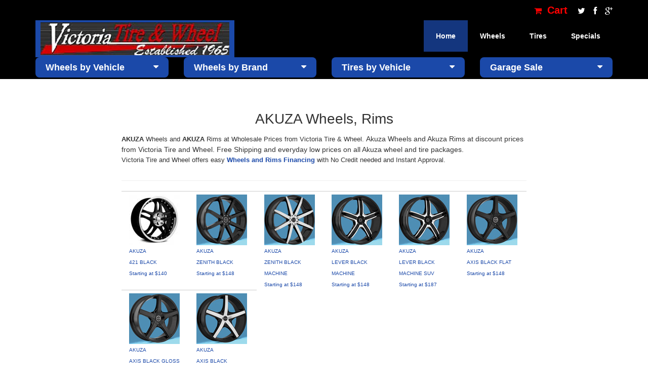

--- FILE ---
content_type: text/html
request_url: https://victoriatire.com/rims-AKUZA
body_size: 5773
content:





	

<!--vtTop(title=AKUZA%20Wheels%2C%20Rims)-->
<!DOCTYPE html>
<html lang="en">
<head>
<!-- Mobile Specific Metas
================================================== -->
<meta name="viewport" content="width=device-width, initial-scale=1, maximum-scale=1">
<!-- Basic Page Needs
================================================== -->
<meta charset="utf-8">
<!--/rims-AKUZA-->
<!--/w_mfg_search.html-->
<title>AKUZA Wheels, Rims - Victoria Tire &amp; Wheel</title>
<meta name="author" content="Euca Design">
<!-- Favicons
================================================== -->
<link rel="icon" href="/img/favicon/favicon-32x32.png" type="image/x-icon" />
<link rel="apple-touch-icon-precomposed" sizes="144x144" href="/img/favicon/favicon-144x144.png">
<link rel="apple-touch-icon-precomposed" sizes="72x72" href="/img/favicon/favicon-72x72.png">
<link rel="apple-touch-icon-precomposed" href="/img/favicon/favicon-54x54.png">
<!-- CSS
================================================== -->
<!-- Bootstrap -->
<link rel="stylesheet" href="/css/bootstrap.min.css">
<!-- Template styles-->
<link rel="stylesheet" href="/css/style.css">
<!-- FontAwesome -->
<link rel="stylesheet" href="/css/font-awesome.min.css">
<!-- Animation -->
<link rel="stylesheet" href="/css/animate.css">
<!-- Prettyphoto -->
<link rel="stylesheet" href="/css/prettyPhoto.css">
<!-- Owl Carousel -->
<link rel="stylesheet" href="/css/owl.carousel.css">
<!-- Bxslider -->
<link rel="stylesheet" href="/css/jquery.bxslider.css">
<link rel="stylesheet" href="/css/vt.css">
<!-- HTML5 shim, for IE6-8 support of HTML5 elements. All other JS at the end of file. -->
<!--[if lt IE 9]>
  <script src="/js/html5shiv.js"></script>
  <script src="/js/respond.min.js"></script>
<![endif]-->
</head>
<body>
<div class="body-inner" style="min-height:800px;">
<!-- Header start -->
<header id="header" class="navbar-fixed-top main-nav" role="banner">
<div class="container">
<div class="row">
<div class="col-md-12">
<!--/ Top info start -->
<div class="top-info">
<ul class="pull-right">
<li>
<a href="/cart.html" class="csscart"><i class="fa fa-shopping-cart" aria-hidden="true"></i> Cart</a>
</li>
<!-- Social links -->
<li class="social-icon">
<a id="tooltip1" data-toggle="tooltip" data-placement="top" title="Twitter" alt="Twitter"  href="https://www.twitter.com" target="_blank">
<i class="fa fa-twitter"></i>
</a>
<a id="tooltip2" data-toggle="tooltip" data-placement="top" title="Facebook" alt="Facebook" href="https://www.facebook.com/VictoriaTireCenter" target="_blank">
<i class="fa fa-facebook"></i>
</a>
<a id="tooltip3" href="https://plus.google.com" data-toggle="tooltip" data-placement="top" title="Google+" alt="Google plus" target="_blank">
<i class="fa fa-google-plus"></i>
</a>
</li><!-- Social links end-->
</ul>
</div><!--/ Top info end -->
<!-- Logo start -->
<div class="navbar-header">
<button type="button" class="navbar-toggle" data-toggle="collapse" data-target=".navbar-collapse">
<span class="sr-only">Toggle navigation</span>
<span class="icon-bar"></span>
<span class="icon-bar"></span>
<span class="icon-bar"></span>
</button>
<a class="navbar-brand" href="/index.html">
<img class="img-responsive" src="/images/NewLogo.png" alt="Victoria Tire and Wheel">
</a>
<div class="small-top-info visible-xs-* hidden-sm hidden-md hidden-lg">
 <a href="/cart.html" class="csscart"><i class="fa fa-shopping-cart" aria-hidden="true"></i> Cart</a>
</div>
</div><!--/ Logo end -->
<nav class="collapse navbar-collapse clearfix" role="navigation">
<ul class="nav navbar-nav navbar-right">
<li class="dropdown active">
<a href="/index.html">Home <i class="fa fa-caret-down"></i></a>
<!--
<ul class="dropdown-menu">
<li class="active"><a href="/index.html">Home One</a></li>
<li><a href="/index-2.html">Home Two</a></li>
</ul>
-->
</li>
<!--
<li><a href="about.html">About</a></li>
<li><a href="service.html">Services</a></li>
-->
<li class="dropdown">
<a href="#" class="dropdown-toggle" data-toggle="dropdown">Wheels <i class="fa fa-caret-down"></i></a>
<ul class="dropdown-menu">
<li><a href="/wheels_custom_search">Search By Vehicle</a></li>
<li><a href="/w_mfg_search.html">Search By Brand</a></li>
<li><a href="/specials">Rim Specials by Car</a></li>
<li><a href="/Rims_Financing.html">Rims Financing</a></li>
<li><a href="/rims-OEM">OEM Wheels</a></li>
<li><a href="/wheeltech.html">Wheels Tech</a></li>
</ul>
</li>
<li class="dropdown">
<a href="#" class="dropdown-toggle" data-toggle="dropdown">Tires <i class="fa fa-caret-down"></i></a>
<ul class="dropdown-menu">
<li><a href="/car_tires_search.html">Search By Vehicle</a></li>
<li><a href="/car_tires_size_search.html">Search By Size</a></li>
<li><a href="/tires_brand_search.html">Search By Brand</a></li>
<li><a href="/tiretech.html">Tire Tech</a></li>    
</ul>
</li>
                               <li class="dropdown">
<a href="#" class="dropdown-toggle" data-toggle="dropdown">Specials <i class="fa fa-caret-down"></i></a>
<ul class="dropdown-menu">
<li><a href="/rims-SPECIALS BLOWOUT">Wheels Blowout</a></li>
<li><a href="/rims-SPECIALS CAR">Car Wheel Specials</a></li>
<li><a href="/rims-SPECIALS TRUCK">Truck Rim Specials</a></li>
</ul>
</li>
</li>
   
<!--
<li><a href="contact.html">Contact</a></li>
<li class="search"><button class="fa fa-search"></button></li>
-->
</ul>
</nav><!--/ Navigation end -->
<div class="site-search">
<div class="container">
<input type="text" placeholder="type what you want and enter">
<span class="close">&times;</span>
</div>
</div>
</div><!--/ Col end -->
</div><!--/ Row end -->
</div><!--/ Container end -->
</header><!--/ Header end -->
<div id="navbox" style="background-color:#000;height:110px;"></div>
<!-- bcf 2 -->
<!-- Newsletter start -->
<!-- bcf 2 -->
<div id="newsletter" class="wow " style="z-index:999!important;">
<div class="container">
<div class="row">
<div class="col-md-3 col-sm-12">
<ul class="nav navbar-nav" style="width:100%;">
<li class="dropdown" style="width:100%;">
<a href="#" class="dropdown-toggle vt-nav-button" data-toggle="dropdown">Wheels by Vehicle <i class="fa fa-caret-down vt-nav"></i></a>
<ul class="dropdown-menu scrollable-menu">
<li><a href="/wheels_ACURA">ACURA</a></li>
<li><a href="/wheels_ALFA%20ROMEO">ALFA ROMEO</a></li>
<li><a href="/wheels_AUDI">AUDI</a></li>
<li><a href="/wheels_BMW">BMW</a></li>
<li><a href="/wheels_BUICK">BUICK</a></li>
<li><a href="/wheels_CADILLAC">CADILLAC</a></li>
<li><a href="/wheels_CHEVROLET">CHEVROLET</a></li>
<li><a href="/wheels_CHRYSLER">CHRYSLER</a></li>
<li><a href="/wheels_DODGE">DODGE</a></li>
<li><a href="/wheels_FIAT">FIAT</a></li>
<li><a href="/wheels_FORD">FORD</a></li>
<li><a href="/wheels_GENESIS">GENESIS</a></li>
<li><a href="/wheels_GMC">GMC</a></li>
<li><a href="/wheels_HONDA">HONDA</a></li>
<li><a href="/wheels_HUMMER">HUMMER</a></li>
<li><a href="/wheels_HYUNDAI">HYUNDAI</a></li>
<li><a href="/wheels_INFINITI">INFINITI</a></li>
<li><a href="/wheels_ISUZU">ISUZU</a></li>
<li><a href="/wheels_JAGUAR">JAGUAR</a></li>
<li><a href="/wheels_JEEP">JEEP</a></li>
<li><a href="/wheels_KIA">KIA</a></li>
<li><a href="/wheels_LAND%20ROVER">LAND ROVER</a></li>
<li><a href="/wheels_LEXUS">LEXUS</a></li>
<li><a href="/wheels_LINCOLN">LINCOLN</a></li>
<li><a href="/wheels_MAZDA">MAZDA</a></li>
<li><a href="/wheels_MERCEDES%20BENZ">MERCEDES BENZ</a></li>
<li><a href="/wheels_MERCURY">MERCURY</a></li>
<li><a href="/wheels_MINI">MINI</a></li>
<li><a href="/wheels_MITSUBISHI">MITSUBISHI</a></li>
<li><a href="/wheels_NISSAN">NISSAN</a></li>
<li><a href="/wheels_PONTIAC">PONTIAC</a></li>
<li><a href="/wheels_PORSCHE">PORSCHE</a></li>
<li><a href="/wheels_RAM">RAM</a></li>
<li><a href="/wheels_SAAB">SAAB</a></li>
<li><a href="/wheels_SATURN">SATURN</a></li>
<li><a href="/wheels_SCION">SCION</a></li>
<li><a href="/wheels_SMART">SMART</a></li>
<li><a href="/wheels_SUBARU">SUBARU</a></li>
<li><a href="/wheels_SUZUKI">SUZUKI</a></li>
<li><a href="/wheels_TESLA">TESLA</a></li>
<li><a href="/wheels_TOYOTA">TOYOTA</a></li>
<li><a href="/wheels_VOLVO">VOLVO</a></li>
<li><a href="/wheels_VW">VW</a></li>
</ul>
</li>
</ul>
</div>
<div class="col-md-3 col-sm-12">
<ul class="nav navbar-nav" style="width:100%;">
<li class="dropdown" style="width:100%;">
<a href="#" class="dropdown-toggle vt-nav-button" data-toggle="dropdown">Wheels by Brand <i class="fa fa-caret-down vt-nav"></i></a>
<ul class="dropdown-menu scrollable-menu">
<li><a href="/rims-2%20CRAVE">2 CRAVE</a></li>
<li><a href="/rims-ACE">ACE</a></li>
<li><a href="/rims-ACE%20FLOWFORMED">ACE FLOWFORMED</a></li>
<li><a href="/rims-ADVANTI%20RACING">ADVANTI RACING</a></li>
<li><a href="/rims-ADVENTUS">ADVENTUS</a></li>
<li><a href="/rims-AKUZA">AKUZA</a></li>
<li><a href="/rims-AMERICAN%20OFFROAD">AMERICAN OFFROAD</a></li>
<li><a href="/rims-ASANTI%203%20PIECE">ASANTI 3 PIECE</a></li>
<li><a href="/rims-ASUKA">ASUKA</a></li>
<li><a href="/rims-AVENUE">AVENUE</a></li>
<li><a href="/rims-AVID.1">AVID.1</a></li>
<li><a href="/rims-BALLISTIC">BALLISTIC</a></li>
<li><a href="/rims-BAVARIA">BAVARIA</a></li>
<li><a href="/rims-BEYERN">BEYERN</a></li>
<li><a href="/rims-BLACK%20DIAMOND">BLACK DIAMOND</a></li>
<li><a href="/rims-BLACK%20RHINO">BLACK RHINO</a></li>
<li><a href="/rims-BLAQUE%20DIAMOND">BLAQUE DIAMOND</a></li>
<li><a href="/rims-BORGHINI">BORGHINI</a></li>
<li><a href="/rims-BRAVADO">BRAVADO</a></li>
<li><a href="/rims-CENTERLINE">CENTERLINE</a></li>
<li><a href="/rims-CRAY">CRAY</a></li>
<li><a href="/rims-CURVA%20CONCEPTS">CURVA CONCEPTS</a></li>
<li><a href="/rims-DCENTI">DCENTI</a></li>
<li><a href="/rims-DIABLO">DIABLO</a></li>
<li><a href="/rims-DIABLO%20OFF%20ROAD">DIABLO OFF ROAD</a></li>
<li><a href="/rims-DRAG%20CONCEPTS">DRAG CONCEPTS</a></li>
<li><a href="/rims-DROPSTARS">DROPSTARS</a></li>
<li><a href="/rims-DUB">DUB</a></li>
<li><a href="/rims-DWG%20OFFROAD">DWG OFFROAD</a></li>
<li><a href="/rims-EUROTEK">EUROTEK</a></li>
<li><a href="/rims-FOCAL">FOCAL</a></li>
<li><a href="/rims-FOOSE">FOOSE</a></li>
<li><a href="/rims-FORZA">FORZA</a></li>
<li><a href="/rims-FUEL">FUEL</a></li>
<li><a href="/rims-G%20LINE">G LINE</a></li>
<li><a href="/rims-GEAR">GEAR</a></li>
<li><a href="/rims-GENIUS">GENIUS</a></li>
<li><a href="/rims-GIANNA">GIANNA</a></li>
<li><a href="/rims-HARDROCK">HARDROCK</a></li>
<li><a href="/rims-HEAVY%20HITTERS">HEAVY HITTERS</a></li>
<li><a href="/rims-HOSTILE">HOSTILE</a></li>
<li><a href="/rims-INCUBUS">INCUBUS</a></li>
<li><a href="/rims-INOVIT">INOVIT</a></li>
<li><a href="/rims-ION">ION</a></li>
<li><a href="/rims-KLUTCH">KLUTCH</a></li>
<li><a href="/rims-KLUTCH%20OFF%20ROAD">KLUTCH OFF ROAD</a></li>
<li><a href="/rims-KMC">KMC</a></li>
<li><a href="/rims-KMC%20XD">KMC XD</a></li>
<li><a href="/rims-KONIG">KONIG</a></li>
<li><a href="/rims-LEXANI">LEXANI</a></li>
<li><a href="/rims-MACH">MACH</a></li>
<li><a href="/rims-MACH%20EURO">MACH EURO</a></li>
<li><a href="/rims-MANDRUS">MANDRUS</a></li>
<li><a href="/rims-MAXXIM">MAXXIM</a></li>
<li><a href="/rims-MAYHEM">MAYHEM</a></li>
<li><a href="/rims-MAZZI">MAZZI</a></li>
<li><a href="/rims-METHOD">METHOD</a></li>
<li><a href="/rims-MKW">MKW</a></li>
<li><a href="/rims-MKW%20OFFROAD">MKW OFFROAD</a></li>
<li><a href="/rims-MOMO">MOMO</a></li>
<li><a href="/rims-MOTIV">MOTIV</a></li>
<li><a href="/rims-MRR">MRR</a></li>
<li><a href="/rims-NICHE">NICHE</a></li>
<li><a href="/rims-NS%20SERIES">NS SERIES</a></li>
<li><a href="/rims-OEM">OEM</a></li>
<li><a href="/rims-PANTHER%20OFF%20ROAD">PANTHER OFF ROAD</a></li>
<li><a href="/rims-PETROL">PETROL</a></li>
<li><a href="/rims-PINNACLE">PINNACLE</a></li>
<li><a href="/rims-PLATINUM">PLATINUM</a></li>
<li><a href="/rims-Primax">Primax</a></li>
<li><a href="/rims-RBP">RBP</a></li>
<li><a href="/rims-RED%20DIRT%20ROAD">RED DIRT ROAD</a></li>
<li><a href="/rims-REDBOURNE">REDBOURNE</a></li>
<li><a href="/rims-REVOLUTION%20RACING">REVOLUTION RACING</a></li>
<li><a href="/rims-RODERICK">RODERICK</a></li>
<li><a href="/rims-ROHANA">ROHANA</a></li>
<li><a href="/rims-RSR">RSR</a></li>
<li><a href="/rims-SACCHI">SACCHI</a></li>
<li><a href="/rims-SAVINI">SAVINI</a></li>
<li><a href="/rims-SAVINI%203%20PIECE">SAVINI 3 PIECE</a></li>
<li><a href="/rims-SCORPION">SCORPION</a></li>
<li><a href="/rims-SHIFT%20PERFORMANCE">SHIFT PERFORMANCE</a></li>
<li><a href="/rims-SHIFT%20RACING">SHIFT RACING</a></li>
<li><a href="/rims-SOTHIS">SOTHIS</a></li>
<li><a href="/rims-SPECIALS%20BLOWOUT">SPECIALS BLOWOUT</a></li>
<li><a href="/rims-SPECIALS%20CAR">SPECIALS CAR</a></li>
<li><a href="/rims-SPECIALS%20TRUCK">SPECIALS TRUCK</a></li>
<li><a href="/rims-SPORZA">SPORZA</a></li>
<li><a href="/rims-STANCE">STANCE</a></li>
<li><a href="/rims-STR%20RACING">STR RACING</a></li>
<li><a href="/rims-STRADA">STRADA</a></li>
<li><a href="/rims-TIS">TIS</a></li>
<li><a href="/rims-TOUREN">TOUREN</a></li>
<li><a href="/rims-TSW">TSW</a></li>
<li><a href="/rims-U2">U2</a></li>
<li><a href="/rims-US%20MAGS">US MAGS</a></li>
<li><a href="/rims-V%20ROCK">V ROCK</a></li>
<li><a href="/rims-VARRO">VARRO</a></li>
<li><a href="/rims-VCT">VCT</a></li>
<li><a href="/rims-VELOCITY">VELOCITY</a></li>
<li><a href="/rims-VERDE">VERDE</a></li>
<li><a href="/rims-VERSANTE">VERSANTE</a></li>
<li><a href="/rims-VERTINI">VERTINI</a></li>
<li><a href="/rims-VICTOR">VICTOR</a></li>
<li><a href="/rims-VISION">VISION</a></li>
<li><a href="/rims-VISION%20OFFROAD">VISION OFFROAD</a></li>
<li><a href="/rims-VOSSEN">VOSSEN</a></li>
<li><a href="/rims-VOXX">VOXX</a></li>
<li><a href="/rims-VOXX%20HOT%20ROD">VOXX HOT ROD</a></li>
<li><a href="/rims-VOXX%20R">VOXX R</a></li>
<li><a href="/rims-VOXX%20TRUCK%20GFX">VOXX TRUCK GFX</a></li>
<li><a href="/rims-WHITE%20DIAMOND">WHITE DIAMOND</a></li>
<li><a href="/rims-WORX">WORX</a></li>
<li><a href="/rims-XIX">XIX</a></li>
<li><a href="/rims-XTREME">XTREME</a></li>
<li><a href="/rims-XXR">XXR</a></li>
</ul>
</li>
</ul>
</div>
<div class="col-md-3 col-sm-12">
<ul class="nav navbar-nav" style="width:100%;">
<li class="dropdown" style="width:100%;">
<a href="#" class="dropdown-toggle vt-nav-button" data-toggle="dropdown">Tires by Vehicle <i class="fa fa-caret-down vt-nav"></i></a>
<ul class="dropdown-menu scrollable-menu">
<li><a href="/car_tires_search_ACURA">ACURA</a></li>
<li><a href="/car_tires_search_ALFA%20ROMEO">ALFA ROMEO</a></li>
<li><a href="/car_tires_search_AUDI">AUDI</a></li>
<li><a href="/car_tires_search_BMW">BMW</a></li>
<li><a href="/car_tires_search_BUICK">BUICK</a></li>
<li><a href="/car_tires_search_CADILLAC">CADILLAC</a></li>
<li><a href="/car_tires_search_CHEVROLET">CHEVROLET</a></li>
<li><a href="/car_tires_search_CHRYSLER">CHRYSLER</a></li>
<li><a href="/car_tires_search_DODGE">DODGE</a></li>
<li><a href="/car_tires_search_FIAT">FIAT</a></li>
<li><a href="/car_tires_search_FORD">FORD</a></li>
<li><a href="/car_tires_search_GENESIS">GENESIS</a></li>
<li><a href="/car_tires_search_GMC">GMC</a></li>
<li><a href="/car_tires_search_HONDA">HONDA</a></li>
<li><a href="/car_tires_search_HUMMER">HUMMER</a></li>
<li><a href="/car_tires_search_HYUNDAI">HYUNDAI</a></li>
<li><a href="/car_tires_search_INFINITI">INFINITI</a></li>
<li><a href="/car_tires_search_ISUZU">ISUZU</a></li>
<li><a href="/car_tires_search_JAGUAR">JAGUAR</a></li>
<li><a href="/car_tires_search_JEEP">JEEP</a></li>
<li><a href="/car_tires_search_KIA">KIA</a></li>
<li><a href="/car_tires_search_LAND%20ROVER">LAND ROVER</a></li>
<li><a href="/car_tires_search_LEXUS">LEXUS</a></li>
<li><a href="/car_tires_search_LINCOLN">LINCOLN</a></li>
<li><a href="/car_tires_search_MAZDA">MAZDA</a></li>
<li><a href="/car_tires_search_MERCEDES%20BENZ">MERCEDES BENZ</a></li>
<li><a href="/car_tires_search_MERCURY">MERCURY</a></li>
<li><a href="/car_tires_search_MINI">MINI</a></li>
<li><a href="/car_tires_search_MITSUBISHI">MITSUBISHI</a></li>
<li><a href="/car_tires_search_NISSAN">NISSAN</a></li>
<li><a href="/car_tires_search_PONTIAC">PONTIAC</a></li>
<li><a href="/car_tires_search_PORSCHE">PORSCHE</a></li>
<li><a href="/car_tires_search_RAM">RAM</a></li>
<li><a href="/car_tires_search_SAAB">SAAB</a></li>
<li><a href="/car_tires_search_SATURN">SATURN</a></li>
<li><a href="/car_tires_search_SCION">SCION</a></li>
<li><a href="/car_tires_search_SMART">SMART</a></li>
<li><a href="/car_tires_search_SUBARU">SUBARU</a></li>
<li><a href="/car_tires_search_SUZUKI">SUZUKI</a></li>
<li><a href="/car_tires_search_TESLA">TESLA</a></li>
<li><a href="/car_tires_search_TOYOTA">TOYOTA</a></li>
<li><a href="/car_tires_search_VOLVO">VOLVO</a></li>
<li><a href="/car_tires_search_VW">VW</a></li>
</ul>
</li>
</ul>
</div>
<div class="col-md-3 col-sm-12">
<ul class="nav navbar-nav" style="width:100%;">
<li class="dropdown" style="width:100%;">
<a href="#" class="dropdown-toggle vt-nav-button" data-toggle="dropdown">Garage Sale <i class="fa fa-caret-down vt-nav"></i></a>
<ul class="dropdown-menu scrollable-menu">
<li><a href="specials_ACURA">ACURA</a></li>
<li><a href="specials_ALFA%20ROMEO">ALFA ROMEO</a></li>
<li><a href="specials_AUDI">AUDI</a></li>
<li><a href="specials_BMW">BMW</a></li>
<li><a href="specials_BUICK">BUICK</a></li>
<li><a href="specials_CADILLAC">CADILLAC</a></li>
<li><a href="specials_CHEVROLET">CHEVROLET</a></li>
<li><a href="specials_CHRYSLER">CHRYSLER</a></li>
<li><a href="specials_DODGE">DODGE</a></li>
<li><a href="specials_FIAT">FIAT</a></li>
<li><a href="specials_FORD">FORD</a></li>
<li><a href="specials_GENESIS">GENESIS</a></li>
<li><a href="specials_GMC">GMC</a></li>
<li><a href="specials_HONDA">HONDA</a></li>
<li><a href="specials_HUMMER">HUMMER</a></li>
<li><a href="specials_HYUNDAI">HYUNDAI</a></li>
<li><a href="specials_INFINITI">INFINITI</a></li>
<li><a href="specials_ISUZU">ISUZU</a></li>
<li><a href="specials_JAGUAR">JAGUAR</a></li>
<li><a href="specials_JEEP">JEEP</a></li>
<li><a href="specials_KIA">KIA</a></li>
<li><a href="specials_LAND%20ROVER">LAND ROVER</a></li>
<li><a href="specials_LEXUS">LEXUS</a></li>
<li><a href="specials_LINCOLN">LINCOLN</a></li>
<li><a href="specials_MAZDA">MAZDA</a></li>
<li><a href="specials_MERCEDES%20BENZ">MERCEDES BENZ</a></li>
<li><a href="specials_MERCURY">MERCURY</a></li>
<li><a href="specials_MINI">MINI</a></li>
<li><a href="specials_MITSUBISHI">MITSUBISHI</a></li>
<li><a href="specials_NISSAN">NISSAN</a></li>
<li><a href="specials_PONTIAC">PONTIAC</a></li>
<li><a href="specials_PORSCHE">PORSCHE</a></li>
<li><a href="specials_RAM">RAM</a></li>
<li><a href="specials_SAAB">SAAB</a></li>
<li><a href="specials_SATURN">SATURN</a></li>
<li><a href="specials_SCION">SCION</a></li>
<li><a href="specials_SMART">SMART</a></li>
<li><a href="specials_SUBARU">SUBARU</a></li>
<li><a href="specials_SUZUKI">SUZUKI</a></li>
<li><a href="specials_TESLA">TESLA</a></li>
<li><a href="specials_TOYOTA">TOYOTA</a></li>
<li><a href="specials_VOLVO">VOLVO</a></li>
<li><a href="specials_VW">VW</a></li>
</ul>
</li>
</ul>
</div>
</div>
</div>
</div>
<!-- Newsletter end -->
<!-- bcf 3 -->


<table width="800" style="margin:auto;" border="0" cellpadding="0" cellspacing="0">
<tr><td>&nbsp;</td></tr>
<tr><td>





<h2 style="text-align:center;">AKUZA Wheels, Rims</h2>




	</td></tr>
	<BR>
	<tr><td class="tallText">

		<FONT SIZE="2">
	<p>	<b>AKUZA</b> Wheels and <b>AKUZA</b> Rims at Wholesale Prices from Victoria Tire & Wheel.
		</font>

	
		

	Akuza Wheels and Akuza Rims at discount prices from Victoria Tire and Wheel. Free Shipping and everyday low prices on all Akuza wheel and tire packages.

		
	
	<BR>
		
		<FONT SIZE="2">
		Victoria Tire and Wheel offers easy <a href="Rims_Financing.html"><b> Wheels and Rims Financing</b></a> with No Credit needed and Instant Approval.
		</font>
	<BR>
	
		

	<font color="#FF0000">
    <b></b>
    </font>
    
		
	
		
		</p>
		
	</td></tr>

	<tr><td><hr></td></tr>
	<tr><td>
		
			


	
	


<div class="container">
	<div class="row">
		
			
			<div class="col-md-2 col-sm-4 col-xs-6" style="border-top: solid #ccc 1px; padding-top: 6px;">
				

				    
					<a href="/wheel_AKUZA_421%20BLACK">
				
				<img height="100" width="100" border="1" src="/pictures/wheelpics/SVTAKUZA421.jpg" title="AKUZA 421 BLACK" alt="Image of AKUZA 421 BLACK wheel" /><br />
				<font size="-6">AKUZA<br />421 BLACK<br />
					
					 Starting at $140
				</font></a>
			</div>
		
			
			<div class="col-md-2 col-sm-4 col-xs-6" style="border-top: solid #ccc 1px; padding-top: 6px;">
				

				    
					<a href="/wheel_AKUZA_ZENITH%20BLACK">
				
				<img height="100" width="100" border="1" src="/pictures/wheelpics/SVT5886B.jpg" title="AKUZA ZENITH BLACK" alt="Image of AKUZA ZENITH BLACK wheel" /><br />
				<font size="-6">AKUZA<br />ZENITH BLACK<br />
					
					 Starting at $148
				</font></a>
			</div>
		
			
			<div class="col-md-2 col-sm-4 col-xs-6" style="border-top: solid #ccc 1px; padding-top: 6px;">
				

				    
					<a href="/wheel_AKUZA_ZENITH%20BLACK%20MACHINE">
				
				<img height="100" width="100" border="1" src="/pictures/wheelpics/SVT5886BM.jpg" title="AKUZA ZENITH BLACK MACHINE" alt="Image of AKUZA ZENITH BLACK MACHINE wheel" /><br />
				<font size="-6">AKUZA<br />ZENITH BLACK MACHINE<br />
					
					 Starting at $148
				</font></a>
			</div>
		
			
			<div class="col-md-2 col-sm-4 col-xs-6" style="border-top: solid #ccc 1px; padding-top: 6px;">
				

				    
					<a href="/wheel_AKUZA_LEVER%20BLACK%20MACHINE">
				
				<img height="100" width="100" border="1" src="/pictures/wheelpics/SVT5887BM.jpg" title="AKUZA LEVER BLACK MACHINE" alt="Image of AKUZA LEVER BLACK MACHINE wheel" /><br />
				<font size="-6">AKUZA<br />LEVER BLACK MACHINE<br />
					
					 Starting at $148
				</font></a>
			</div>
		
			
			<div class="col-md-2 col-sm-4 col-xs-6" style="border-top: solid #ccc 1px; padding-top: 6px;">
				

				    
					<a href="/wheel_AKUZA_LEVER%20BLACK%20MACHINE%20SUV">
				
				<img height="100" width="100" border="1" src="/pictures/wheelpics/SVT5887BM.jpg" title="AKUZA LEVER BLACK MACHINE SUV" alt="Image of AKUZA LEVER BLACK MACHINE SUV wheel" /><br />
				<font size="-6">AKUZA<br />LEVER BLACK MACHINE SUV<br />
					
					 Starting at $187
				</font></a>
			</div>
		
			
			<div class="col-md-2 col-sm-4 col-xs-6" style="border-top: solid #ccc 1px; padding-top: 6px;">
				

				    
					<a href="/wheel_AKUZA_AXIS%20BLACK%20FLAT">
				
				<img height="100" width="100" border="1" src="/pictures/wheelpics/SVT5889BF.jpg" title="AKUZA AXIS BLACK FLAT" alt="Image of AKUZA AXIS BLACK FLAT wheel" /><br />
				<font size="-6">AKUZA<br />AXIS BLACK FLAT<br />
					
					 Starting at $148
				</font></a>
			</div>
		
			</div><div class="row">
			<div class="col-md-2 col-sm-4 col-xs-6" style="border-top: solid #ccc 1px; padding-top: 6px;">
				

				    
					<a href="/wheel_AKUZA_AXIS%20BLACK%20GLOSS">
				
				<img height="100" width="100" border="1" src="/pictures/wheelpics/SVT5889BG.jpg" title="AKUZA AXIS BLACK GLOSS" alt="Image of AKUZA AXIS BLACK GLOSS wheel" /><br />
				<font size="-6">AKUZA<br />AXIS BLACK GLOSS<br />
					
					 Starting at $148
				</font></a>
			</div>
		
			
			<div class="col-md-2 col-sm-4 col-xs-6" style="border-top: solid #ccc 1px; padding-top: 6px;">
				

				    
					<a href="/wheel_AKUZA_AXIS%20BLACK%20MACHINE">
				
				<img height="100" width="100" border="1" src="/pictures/wheelpics/SVT5889BM.jpg" title="AKUZA AXIS BLACK MACHINE" alt="Image of AKUZA AXIS BLACK MACHINE wheel" /><br />
				<font size="-6">AKUZA<br />AXIS BLACK MACHINE<br />
					
					 Starting at $148
				</font></a>
			</div>
		
	</div>
</div>

		


</td></tr></table>


		<!-- Main Footer start -->
		<section id="footer-wrapper">
			
			
			<!-- Footer bottom start -->
			<div class="footer-bottom">
				<div class="container">
					<div class="row">
						<div class="col-md-7 wow fadeInLeft">
							<ul class="footer-bottom-menu">
								<li><a href="#">Home</a></li>
								<li><a href="about.html">About Us</a></li>
								<li><a href="contact.html">Contact Us</a></li>
								<li><a href="ordering.html">Help Center</a></li>
								<li><a href="terms.html">Terms</a></li>
								<li><a href="site_map.html">Site Map</a></li>
							</ul>
						</div>
						<div class="col-md-3 wow fadeInRight">
							<div class="copyright-info">
								<span>&copy; Copyright 2017 victoriatire.com</span>
								
							</div>
						</div>
						<div class="col-md-2">
							<a id="back-to-top" href="#" class="scroll-up back-to-top" role="button" title="Click to return on the top page" alt="Click to return on the top page" data-toggle="tooltip" data-placement="left">
								<!--
									<img class="wow flipInY" src="/images/to-top.png" alt="to top">
								-->
								<!--
								<span class="glyphicon glyphicon-circle-arrow-up" style="font-size:200%;color:red;"></span>
								-->
								<i class="fa fa-arrow-up" aria-hidden="true"></i>
							</a>
						</div>
					</div><!-- Row end -->
				</div><!-- Container end -->
			</div><!-- Footer bottom end -->
		</section>
		<!-- Footer section end -->

		<!-- Javascript Files
		================================================== -->
		<!-- initialize jQuery Library -->
		<script type="text/javascript" src="/js/jquery.js"></script>
		<!-- Bootstrap jQuery -->
		<script type="text/javascript" src="/js/bootstrap.min.js"></script>
		<!-- Owl Carousel -->
		<script type="text/javascript" src="/js/owl.carousel.js"></script>
		<!-- PrettyPhoto -->
		<script type="text/javascript" src="/js/jquery.prettyPhoto.js"></script>
		<!-- Bxslider -->
		<script type="text/javascript" src="/js/jquery.bxslider.min.js"></script>
		<!-- Isotope -->
		<script type="text/javascript" src="/js/jquery.isotope.min.js"></script>
		<!-- Wow Animation -->
		<script type="text/javascript" src="/js/wow.min.js"></script>
		<!-- SmoothScroll -->
		<script type="text/javascript" src="/js/smoothscroll.js"></script>
		<!-- Animated Pie -->
		<script type="text/javascript" src="/js/jquery.easy-pie-chart.js"></script>


		<!-- Template custom -->
		<script type="text/javascript" src="/js/custom.js"></script>
		</div>
		
		
		<script type="text/javascript">

$( "#paypal_placeorder" ).click(function(e) {
  e.preventDefault();
  $( "#paypal_submit" ).submit();
});
</script>

<!-- begin olark code -->
<script type="text/javascript" async> ;(function(o,l,a,r,k,y){if(o.olark)return; r="script";y=l.createElement(r);r=l.getElementsByTagName(r)[0]; y.async=1;y.src="//"+a;r.parentNode.insertBefore(y,r); y=o.olark=function(){k.s.push(arguments);k.t.push(+new Date)}; y.extend=function(i,j){y("extend",i,j)}; y.identify=function(i){y("identify",k.i=i)}; y.configure=function(i,j){y("configure",i,j);k.c[i]=j}; k=y._={s:[],t:[+new Date],c:{},l:a}; })(window,document,"static.olark.com/jsclient/loader.js");
/* custom configuration goes here (www.olark.com/documentation) */
olark.identify('5497-606-10-9716');</script>
<!-- end olark code -->


	</body>
	</html>
	


--- FILE ---
content_type: text/css
request_url: https://victoriatire.com/css/style.css
body_size: 9953
content:
/*
Template Name: Dart Responsive HTML5/CSS3 Template
Author: tripples
Author URI: http://themeforest.net/user/tripples
Description: Dart Responsive HTML5/CSS3 Template.
Version: 1.2
*/


/* Table of Content
==================================================
1.	Global Styles
2. 	Header
3. 	Slider
4.	Services
5.	Features
6.	Portfolio
7.	Post & Service
8.	Testimonial
9.	Call to Action
10.	Clients
11.	Footer
12. Subpages
13. Blog
14. Responsive

*/

@import url(http://fonts.googleapis.com/css?family=Raleway:400,100,300,500,600,700);




/* Global styles
================================================== */

html{
	overflow-x: hidden !important;
	width: 100%;
	height: 100%;
	position: relative;
	-webkit-font-smoothing: antialiased;
	text-rendering: optimizeLegibility;
}

body{
	border: 0;
	margin: 0;
	padding: 0;
	color: #323232;
}

.body-inner{
	position: relative;
	overflow: hidden;
}

a{
	color: #1b49a9;
	text-decoration: none;
}

a:hover{
	text-decoration: none;
	color: #000;
}

a.read-more{
	color: #323232;
}

a.read-more:hover{
	color: #1b49a9;
}

.gap-40 {
	clear: both;
	height: 40px;
}

.gap-30 {
	clear: both;
	height: 30px;
}
.gap-20 {
	clear: both;
	height: 20px;
}

a:focus{
	outline: 0;
}

/*-- Typography start --*/

body, p{
	font-family: 'Raleway', sans-serif;
	font-weight: 400; 
	line-height: 20px;
}

h1, h2, h3, h4, h5, h6 {
	font-family: 'Raleway', sans-serif;
}

h1{
    font-size: 36px;
    line-height: 48px;
}

h2{
    font-size: 28px;
    line-height: 38px;
}

h3{
    font-size: 24px;
    line-height: 34px;
}

h4{
    font-size: 18px;
    line-height: 28px;
}

h5{
    font-size: 14px;
    line-height: 24px;
}


.btn.btn-primary{
	background: #1b49a9;
	border: 0;
	border-radius: 0;
	-webkit-transition: all 0.3s ease 0s;
	-moz-transition: all 0.3s ease 0s;
	-ms-transition: all 0.3s ease 0s;
	-o-transition: all 0.3s ease 0s;
	transition: all 0.3s ease 0s;
}

.btn.btn-primary:hover{
	background: #000;
	color: #fff;
}

ul.circle{
	list-style: none;
	margin: 0;
	padding: 0;
}

ul.circle li{
	position: relative;
	margin-left: 30px;
	padding-bottom: 20px;

}

ul.circle li:before{
	content: "\f111";
	color: #1b49a9;
	font-family: FontAwesome;
	font-size: 8px;
	line-height: 8px;
	border: 2px solid rgba(0, 0, 0,.1);
	border-radius: 100%;
	position: absolute;
	left: -33px;
	top: 5px;
}

ul.unstyled{
	list-style: none;
	margin: 0;
	padding: 0;
}

blockquote p{
	font-size: 14px;
	font-weight: 400;
	line-height: 18px;
	font-style: italic;
	color: #959595;
}

blockquote {
	margin: 20px 0;
	border-left: 5px solid #1b49a9;
}

/* Deafult title */

h2.title{
	font-size: 24px;
	font-weight: 500;
	padding: 20px 15px 40px;
	position: relative;
	left: 0;
	line-height: normal;
}

 h2.title span{
 	background: #fff;
 	z-index: 1;
 	padding: 10px 15px;
 }

h2.title:before{
	content: '';
	position: absolute;
	top: 50%;
	margin-top: -10px;
	height: 1px;
	width: 100%;
	left: 0;
	z-index: -1;
	border-bottom: 1px solid #cecece;
}

h3.widget-title{
	margin-bottom: 30px;
}

h2.entry-title{
	font-size: 24px;
	font-weight: 400;
}

h2.entry-title a{
	color: #323232;
}

h2.entry-title a:hover{
	color: #1b49a9;
}

/* Carousel controller */

.carousel-control{
	width: auto;
}
.dart-carousel-controller{
	text-align: center;
	padding-top: 50px;
}

.dart-carousel-controller .left,
.dart-carousel-controller .right, 
.owl-controls .owl-prev, 
.owl-controls .owl-next{
	cursor: pointer;
	background: #f6f6f6;
	width: 38px;
	height: 38px;
	line-height: 38px;
	color: #989898;
	opacity: 1;
	top: auto;
	text-shadow: none;
	display: inline-block;
	text-align: center;
	border-radius: 100%;
	-moz-transition: all 300ms ease;
	-webkit-transition: all 300ms ease;
	-ms-transition: all 300ms ease;
	-o-transition: all 300ms ease;
	transition: all 300ms ease;
}
.owl-controls .owl-next{
	margin-left: 6px;
}

.dart-carousel-controller .left:hover,
.dart-carousel-controller .right:hover,
.owl-controls .owl-prev:hover, 
.owl-controls .owl-next:hover{
	background: #1b49a9;
	color: #fff;
}

.owl-controls .owl-page, 
.owl-controls .owl-buttons div{
	display: inline-block;
}

/* Input form */

.form-control{
	box-shadow: none;
	border: 1px solid #cecece;
	padding: 6px 20px;
	height: 42px;
	background: none;
	color: #959595;
	font-size: 18px;
	border-radius: 0;
}

.form-control:focus{
	box-shadow: none;
	border: 1px solid #1b49a9 !important;
}

/*-- bx slider --*/

#blog-gallary li,
#portfolio-slider li{
	left: 0;
}

.bx-wrapper .bx-viewport{
	box-shadow: none !important;
	border: 0 !important;
}

.bx-wrapper .bx-next{
	right: 20px !important;
}

.bx-wrapper .bx-pager{
	bottom: 15px !important;
}

.bx-wrapper .bx-pager.bx-default-pager a{
	border: 2px solid #fff;
	width: 14px !important;
	height: 14px !important;
	border-radius: 100% !important;
}

.bx-wrapper .bx-pager.bx-default-pager a:hover, 
.bx-wrapper .bx-pager.bx-default-pager a.active{
	background: #1b49a9 !important;
	
}

/*-- Sidebar --*/

.sidebar h3.widget-title{
	font-size: 18px;
	line-height: normal;
	margin-top: 0;
	font-weight: 400;
	text-transform: uppercase;
}

.sidebar .widget {
	margin-bottom: 40px;
}

/*-- Pagination --*/

.pagination li a{
	border-radius: 0 !important;
	margin-right: 8px;
}

.pagination>.active>a, .pagination>.active>a:hover,
.pagination>li>a:hover{
	background: #1b49a9;
	color: #fff;
	border: 1px solid transparent;
}


/*-- Isotope start --*/

#isotope {
	width:100%;
	margin-top:0;
}

.isotope-item {
	z-index:2;
}

.isotope-hidden.isotope-item {
	z-index:1;
}

.isotope, .isotope .isotope-item {
	-webkit-transition-duration:1s;
	-moz-transition-duration:1s;
	-ms-transition-duration:1s;
	-o-transition-duration:1s;
	transition-duration:1s;
}

.isotope {
	-webkit-transition-property:height, width;
	-moz-transition-property:height, width;
	-ms-transition-property:height, width;
	-o-transition-property:height, width;
	transition-property:height, width;
}

.isotope .isotope-item {
	-webkit-transition-property:0 opacity;
	-moz-transition-property:0 opacity;
	-ms-transition-property:0 opacity;
	-o-transition-property:0 opacity;
	transition-property:transform, opacity;
}

#isotope .col-sm-3{
	width:24.95%;
}

#isotope-filter {
	margin-bottom: 40px;
}

#isotope-filter a{
	color: #959595;
	font-size: 16px;
	font-weight: 400;
}

#isotope-filter a.active,
#isotope-filter a:hover{
	color: #1b49a9;
}

#isotope-filter a:before{
	content: "/";
	color: #959595;
	padding-right: 10px;
	padding-left: 10px;
}

#isotope-filter a:first-child:before{
	content: " ";
}

.pckgs-left-img {
	
}

/* Header area
================================================== */

/*-- Header fixed --*/

.main-nav{
	width: auto;
}

.header-fixed .top-info{
	display: none;
}

.header-fixed {
	/* background-color: rgba(100,100,100,.4); */
}


/*-- Top info --*/

.top-info{
	display: block;
	overflow: hidden;
	color: #fff;
	padding: 25px 0;
	font-size: 13px;
}
.top-info ul{
	list-style: none;
	margin: 0;
	padding: 0;
}
.top-info li{
	font-size:150%;
	float: left;
	margin-left: 10px;
	font-weight: 600;
}
.top-info i{
	color: #1b49a9;
	font-size: 16px;
	margin-right: 5px;
}

.top-info li.social-icon i{
	font-size: 16px;
	color: #fff;
	margin-left: 10px;
	margin-right: 0;
}
.top-info li.social-icon i:hover{
	color: #8c1b1e;
}

/* -- */
.small-top-info {
	font-size: 100%;
	font-weight: 600;
	margin: 10px;
	color:#ffffff;
	display:inline-block !important;
}

.csscart, .csscart i {
	color:red;
}

.csscart:hover, .csscart i:hover {
	color:#FF4B45;
}


/*-- Main navigation --*/

.navbar-header{
	position: relative;
	z-index: 9999;
	background-color:rgba(100,100,100,.3);
}

a.navbar-brand{
	background: #1b49a9;
	padding: 4px 10px;
}

.navbar{
	border-radius: 0;
	border: 0;
	margin-bottom: 0;
}


.navbar-nav>li>a{
	padding: 21px 30px;
	font-weight: 600;
}

.navbar-toggle{
	background: #1b49a9;
	border-radius: 0;
	margin-right: 5px;
}

.navbar-toggle .icon-bar{
	background: #fff;
}

ul.nav.navbar-nav li {
	background-color: rgba(0,0,0,.8);
}

ul.navbar-nav li a {
	color: #fff;
}

ul.navbar-nav li a:hover, ul.navbar-nav li a:focus {
	background: #1b49a9;
	color: #fff;
}

ul.navbar-nav > li.active{
	background: none;
}

ul.navbar-nav li.active > a,
ul.navbar-nav > li.active.dropdown.open{
	background: rgba(27, 73, 169, 0.75);
}

ul.navbar-nav li.active > .dropdown-menu > li.active > a{
	color: #1b49a9;
}

ul.navbar-nav li.search{
	margin-left: 10px;
	background: #1b49a9;
}


.navbar-nav .dropdown-menu{
	left: 0;
	right: auto;
}

.dropdown-menu * {
	width: 100%;
	-webkit-backface-visibility: hidden;
	-ms-backface-visibility: hidden;
}

.navbar-nav .dropdown-menu{
	background: none;
	border: 0;
	box-shadow: none;
	min-width: 240px;
	display: block;
	opacity: 0;
	z-index:1;
	visibility:hidden;
	-webkit-transform: scale(.8);
	-moz-transform: scale(.8);
	-ms-transform: scale(.8);
	-o-transform: scale(.8);
	transform: scale(.8);
	-webkit-transition: visibility 500ms, opacity 500ms, -webkit-transform 500ms cubic-bezier(.43, .26, .11, .99);
	-moz-transition: visibility 500ms, opacity 500ms, -moz-transform 500ms cubic-bezier(.43, .26, .11, .99);
	-o-transition: visibility 500ms, opacity 500ms, -o-transform 500ms cubic-bezier(.43, .26, .11, .99);
	-ms-transition: visibility 500ms, opacity 500ms, -ms-transform 500ms cubic-bezier(.43, .26, .11, .99);
	transition: visibility 500ms, opacity 500ms, transform 500ms cubic-bezier(.43, .26, .11, .99);
}

.navbar-nav .dropdown:hover .dropdown-menu {
	opacity: 1;
	visibility:visible;
	color: #777;
	-webkit-transform: scale(1);
	-moz-transform: scale(1);
	-ms-transform: scale(1);
	-o-transform: scale(1);
	transform: scale(1);
 }

 .navbar-nav .dropdown-backdrop {
	visibility: hidden;
}

.navbar-nav .dropdown-menu li{
	padding: 10px 20px 0;
}

.navbar-nav .dropdown-menu li:first-child{
	border-radius: 2px 2px 0 0;
}

.dropdown-menu li:last-child{
	border-radius: 0 0 2px 2px;
}

.dropdown-menu>li>a{
	font-size: 14px;
	padding: 10px 0;
	border-bottom: 1px solid rgba(255,255,255,.1);
}

.dropdown-menu>li>a:hover, .dropdown-menu>li>a:focus, 
.dropdown-menu>li.active>a{
	background: none !important;
	color: #1b49a9 !important;
}

.nav .open>a, .nav .open>a:hover, 
.nav .open>a:focus{
	background: transparent;
	border:0;
}

/*-- Search start --*/
.navbar-nav .fa-search {
	background: none;
	border: none;
	color: #fff;
	font-size: 18px;
	outline: none;
	padding: 10px 20px;
	line-height: 42px;
}

.site-search {
  text-align: center;
  background: #1b49a9;
}
.site-search .container {
  height: 0;
  overflow: hidden;
  position: relative;
  -webkit-transition: height 0.3s;
  transition: height 0.3s;
}
.site-search .container.open {
  height: 80px;
}

.site-search input[type="text"] {
  background: none;
  border: none;
  color: #fff;
  font-size: 24px;
  margin: 30px 0;
  padding-right: 20px;
  width: 100%;
  outline: 0;
  text-align: center;
}
.site-search input[type="text"]::-webkit-input-placeholder {
  color: rgba(255, 255, 255, 0.25);
}
.site-search input[type="text"]:-moz-placeholder {
  color: rgba(255, 255, 255, 0.25);
}
.site-search input[type="text"]::-moz-placeholder {
  color: rgba(255, 255, 255, 0.25);
}
.site-search input[type="text"]:-ms-input-placeholder {
  color: rgba(255, 255, 255, 0.25);
}

@media (max-width: 450px) {
  .site-search input[type="text"] {
    font-size: 20px;
    margin: 21px 0;
    text-align: left;
  }
}
.site-search .close {
  color: rgba(255, 255, 255, 0.25);
  cursor: pointer;
  font-size: 32px;
  margin-top: -20px;
  position: absolute;
  top: 50%;
  right: 15px;
}
.site-search .close:hover {
  color: #fff;
}



/* Slideshow
================================================== */

/*-- Main slide --*/

#main-slide .item img{
	width: 100%;
}

#main-slide .item .slider-content {
  z-index: 0;
  opacity: 0;
  -webkit-transition: opacity 500ms;
  -moz-transition: opacity 500ms;
  -o-transition: opacity 500ms;
  transition: opacity 500ms;
}
#main-slide .item.active .slider-content {
  z-index: 0;
  opacity: 1;
  -webkit-transition: opacity 100ms;
  -moz-transition: opacity 100ms;
  -o-transition: opacity 100ms;
  transition: opacity 100ms;
}

#main-slide .slider-content{
	top: 50%;
	margin-top: -70px;
	left: 0;
	padding: 0;
	text-align: center;
	position: absolute;
	width: 100%;
	height: 100%;
	color: #fff;
}

#main-slide .carousel-indicators {
	bottom: 70px;
}

.carousel-indicators li{
	width: 14px !important;
	height: 14px !important;
	border: 2px solid #fff !important;
	margin: 1px !important;
}

#main-slide .carousel-indicators .active {
    background-color: #1b49a9;
}


#main-slide .carousel-control.left,
#main-slide .carousel-control.right {
	opacity: 1;
	filter: alpha(opacity=100);
	background-image: none;
	background-repeat: no-repeat;
	text-shadow: none;
}

#main-slide .carousel-control.left span {
	padding: 15px;
}

#main-slide .carousel-control.right span {
	padding: 15px;
}

#main-slide .carousel-control .fa-angle-left, 
#main-slide .carousel-control .fa-angle-right{
	position: absolute;
	top: 50%;
	z-index: 5;
	display: inline-block;
}

#main-slide .carousel-control .fa-angle-left{
	left: 0;
}

#main-slide .carousel-control .fa-angle-right{
	right: 0;
}

#main-slide .carousel-control i{
	background: rgba(0,0,0,.7);
	color: #fff;
	line-height: 36px;
	font-size: 32px;
	padding: 15px 20px;
	-moz-transition: all 500ms ease;
	-webkit-transition: all 500ms ease;
	-ms-transition: all 500ms ease;
	-o-transition: all 500ms ease;
	transition: all 500ms ease;
}

#main-slide .carousel-control i:hover{
	background: #1b49a9;
}

#main-slide .item .slider-content .hidden-sm {
	display:inline-block !important;
}

#main-slide .slider-content h2{
	font-size: 76px;
	font-weight: 100;
	text-transform: uppercase;
}

#main-slide .slider-content h3{
	font-size: 36px;
	font-weight: 300;
	margin-top: 40px;
	text-transform: uppercase;
}

.slider.btn{
	padding: 10px 40px;
	margin-top: 40px;
	font-size: 20px;
	border-radius: 2px;
	text-transform: uppercase;
	line-height: 28px;
	border: 0;
	-moz-transition: all 300ms ease;
	-webkit-transition: all 300ms ease;
	-ms-transition: all 300ms ease;
	-o-transition: all 300ms ease;
	transition: all 300ms ease;
}

.slider.btn.btn-default{
	margin-left: 4px;
	background: #ECECEC
}

.slider.btn.btn-default:hover{
	background: #000;
	color: #fff;
}

.slider-content-left {
	position: relative;
	margin: 0 0 0 40px;
}

.slider-content-right{
	position: relative;
}

/*-- Animation --*/
.carousel .item.active .animated1 {
	
}

.carousel .item.active .animated2 {
	-webkit-animation: lightSpeedIn 1s ease-in 200ms both;
	animation: lightSpeedIn 1s ease-in 200ms both;
}

.carousel .item.active .animated3 {
	-webkit-animation: bounceInLeft 1s ease-in-out 500ms both;
	animation: bounceInLeft 1s ease-in-out 500ms both;
}

.carousel .item.active .animated4 {
	-webkit-animation: flipInX 1s ease-in 500ms both;
	animation: flipInX 1s ease-in 500ms both;
}

.carousel .item.active .animated5 {
	-webkit-animation: bounceInLeft 1s ease-in-out 100ms both;
	animation: bounceInLeft 1s ease-in-out 100ms both;
}

.carousel .item.active .animated6 {
	-webkit-animation: bounceIn 1s ease-in 500ms both;
	animation: bounceIn 1s ease-in 500ms both;
}

.carousel .item.active .animated7 {
	-webkit-animation: bounceIn 1s ease-in 500ms both;
	animation: bounceIn 1s ease-in 500ms both;
}

.carousel .item.active .animated8 {
	-webkit-animation: bounceInDown 1s ease-in 800ms both;
	animation: bounceInDown 1s ease-in 800ms both;
}


/*-- Newsletter --*/
#newsletter{
	position: relative;
	top: -45px;
	background-color:#000000;
}

@media screen and (max-width:458px) {
	#newsletter{
		top: -20px;
	}
}

#newsletter .form-control{
	/* background: rgba(255,255,255,.55); */
	background-color:#1b49a9;
	color:#ffffff;
	border: 0;
	border-radius: 0;
	height: 45px;
	padding: 10px 20px;
}

#newsletter .btn-lg{
	padding: 10px 63px;
	line-height: 1.4;
	margin-left: -15px;
	font-weight: 300;
}

/* Service Box
================================================== */

#service{
	position: relative;
	padding: 0 0 40px;
}
.service-content{
	text-align: center;
	position: relative;
	padding: 0 10px;
}
.service-content .service-icon{
	position: relative;
}
.service-content:after{
	content: "";
	background: #1b49a9;
	width: 8px;
	height: 8px;
	position: absolute;
	top: 50%;
	margin-top: -58px;
	left: 337px;
	-webkit-border-radius: 100%;
	-moz-border-radius: 100%;
	border-radius: 100%;
	-webkit-box-shadow: 0 0 0 3px rgba(0, 0, 0, .09);
	-moz-box-shadow: 0 0 0 3px rgba(0, 0, 0, .09);
	box-shadow: 0 0 0 3px rgba(0, 0, 0, .09);
	z-index: 3;
}

.service-content:before{
	content: '';
	background: #ccc;
	position: absolute;
	top: 50%;
	margin-top: -55px;
	width: 100%;
	left: 120px;
	height: 1px;
	z-index: 0;

}

.service-content.last:after, 
.service-content.last:before{
	content: '';
	position: relative;
	box-shadow: none;
	border: 0;
}
.service-content i{
	display: inline-block;
	overflow: hidden;
	color: #fff;
	font-size: 48px;
	background: #1b49a9;
	width:150px; 
	height:150px;
	line-height: 150px;
	margin:30px 0 0;
	-webkit-box-shadow: 0 0 0 12px #f0f0f0;
	-moz-box-shadow: 0 0 0 12px #f0f0f0;
	box-shadow: 0 0 0 12px #f0f0f0;
}

.service-content img {
	display: inline-block;
	overflow: hidden;
	color: #fff;
	font-size: 48px;
	/*
	background: #1b49a9;
	*/
	width:150px; 
	height:150px;
	line-height: 150px;
	margin:30px 0 0;
	-webkit-box-shadow: 0 0 0 12px #f0f0f0;
	-moz-box-shadow: 0 0 0 12px #f0f0f0;
	box-shadow: 0 0 0 12px #f0f0f0;
}

.service-content h3{
	font-size: 16px;
	font-weight: 700;

}

/* Features
================================================== */

#features{
	padding: 40px 0;
}

.feature-image{
	position: relative;
}

.feature-image:after{
	content: '';
	width: 400px;
	right:24px;
	top: 50%;
	margin-top: 8px;
	height: 1px;
	background: #cecece;
	position: absolute;
	z-index: -1;
}

.feature-wrapper{
	position: relative;
}

.feature-wrapper:before{
	content: '';
	width: 1px;
	top: 0;
	bottom: 0;
	height: 100%;
	background: #cecece;
	position: absolute;
	left: -50px;
	z-index: 1;
}

.feature-wrapper:after {
	content: " ";
	background: #1b49a9;
	width: 8px;
	height: 8px;
	position: absolute;
	top: 50%;
	left: -53.5px;
	-webkit-border-radius: 100%;
	-moz-border-radius: 100%;
	border-radius: 100%;
	-webkit-box-shadow: 0 0 0 3px rgba(0, 0, 0, .09);
	-moz-box-shadow: 0 0 0 3px rgba(0, 0, 0, .09);
	box-shadow: 0 0 0 3px rgba(0, 0, 0, .09);
	z-index: 3;	
}

.feature-content-wrapper {
	position: relative;
	padding: 10px 0;
}

.feature-content-wrapper h2 {
	font-size: 24px;
	font-weight: 500;
	margin-top: 0;
}

.feature-content-wrapper:before {
	content: " ";
	background: #1b49a9;
	width: 8px;
	height: 8px;
	position: absolute;
	top: 0;
	left: -53.5px;
	-webkit-border-radius: 100%;
	-moz-border-radius: 100%;
	border-radius: 100%;
	-webkit-box-shadow: 0 0 0 3px rgba(0, 0, 0, .09);
	-moz-box-shadow: 0 0 0 3px rgba(0, 0, 0, .09);
	box-shadow: 0 0 0 3px rgba(0, 0, 0, .09);
	z-index: 3;	
}

.feature-content-wrapper:after {
	content: " ";
	background: #1b49a9;
	width: 8px;
	height: 8px;
	position: absolute;
	bottom: 0;
	left: -53.5px;
	-webkit-border-radius: 100%;
	-moz-border-radius: 100%;
	border-radius: 100%;
	-webkit-box-shadow: 0 0 0 3px rgba(0, 0, 0, .09);
	-moz-box-shadow: 0 0 0 3px rgba(0, 0, 0, .09);
	box-shadow: 0 0 0 3px rgba(0, 0, 0, .09);
	z-index: 3;	
}

.feature-box .feature-icon{
	text-align: center !important;
	padding: 20px 0 0;
	font-size: 18px;
}

.feature-box .feature-icon i{
	color: #1b49a9;
	font-size: 36px;
}

.feature-box .feature-icon i.fa-mobile-phone{
	font-size: 48px;
}

.feature-box h3{
	font-size: 16px;
	font-weight: 700;
}

.feature-box .feature-box-content{
	margin-left: 60px;
	margin-top: 80px;
}

/*-- Featured Tab --*/

.featured-tab{
	background: #f2f2f2;
	border: 1px solid #d7d7d7;
	padding: 40px 30px;
	border-radius: 2px;
}

.featured-tab .nav-tabs{
	border-bottom: 0;
}

.featured-tab .nav-tabs>li.active>a{
	color: #fff;
	background: #1b49a9;
}

.featured-tab .nav-tabs>li.active>a:after{
	left: 100%;
	border: transparent solid;
	content: " ";
	position: absolute;
	border-width: 40px;
	top: 50%;
	border-left-color: #E22128;
	margin-top: -40px;
}

.featured-tab .nav-tabs>li>a{
	border-radius: 4px 0 0 4px;
	padding: 20px 15px 8px;
	color: #858585;
	position: relative;
	border: 0 !important;
}

.featured-tab .nav-tabs>li.active>a{
	color: #fff !important;
}

.featured-tab .tab-icon{
	font-size: 34px;
}

.featured-tab .tab-info{
	margin-left: 50px;
}

.featured-tab .tab-info h3{
	font-size: 20px;
	line-height: normal;
	margin: 0;
}

.featured-tab .tab-pane img.pull-left{
	margin: 0 25px 10px 0;
}

.featured-tab .tab-pane img.pull-right{
	margin: 0 0 10px 25px;
}
.featured-tab .tab-pane h3{
	margin: 0;
	line-height: normal;
	color: #1b49a9;
}

.featured-tab .tab-pane h4{
	line-height: normal;
	margin: 0 0 20px;
	font-weight: 300
}

.featured-tab .tab-pane{
	padding-left: 25px;
}
.featured-tab .tab-pane a.read-more{
	color: #1b49a9;
}

#features .feature-image .img-responsive {
	width: 50%;
}


/* Portfolio
================================================== */

#portfolio{
	padding: 0 0 40px;
}

#portfolio-carousel .thumbnail, #portfolio-carousel2 .thumbnail {
	position:relative;
	overflow:hidden;
	padding: 0;
	border: 0;
	border-radius: 0;
}

#portfolio-carousel .thumbnail .caption .caption-content, #portfolio-carousel2 .thumbnail .caption .caption-content {
	position: absolute;
	bottom: 25px;
	width: 100%;
	left: 0;
}

#portfolio-carousel .thumbnail .caption i, #portfolio-carousel2 .thumbnail .caption i {
	border: 4px solid #FFFFFF;
	border-radius: 100%;
	color: #FFFFFF;
	display: inline-block;
	font-size: 18px;
	height: 46px;
	line-height: 40px;
	position: relative;
	text-align: center;
	top: -40px;
	width: 46px;
	z-index: 8;
	-moz-transition: all 500ms ease;
	-webkit-transition: all 500ms ease;
	-ms-transition: all 500ms ease;
	-o-transition: all 500ms ease;
	transition: all 500ms ease;
}

@media screen and (max-width:1024px) {
	#portfolio-carousel .thumbnail .caption i, #portfolio-carousel2 .thumbnail .caption i {
		top: 0px;
	}
	
	#portfolio-carousel .thumbnail .caption .caption-content, #portfolio-carousel2 .thumbnail .caption .caption-content {
		bottom:10px;
	}
}

@media screen and (max-width:480px) {
	#portfolio-carousel .caption h3, #portfolio-carousel2 .caption h3 {
		margin-bottom:0px;
		margin-top:0px;
	}
}

#portfolio-carousel .thumbnail .caption i.fa-link, #portfolio-carousel2 .thumbnail .caption i.fa-link {
	margin-left: 10px;
}

#portfolio-carousel .caption, #portfolio-carousel2 .caption {
	color: #fff;
	padding: 15px;
    position:absolute;
    top: -100%;
    right:0;
    background:rgba(27, 73, 169, 0.85);
    width:100%;
    height:100%;
    text-align:center;
    z-index:2;
    -webkit-transition: all 0.5s ease-in-out;
    -moz-transition: all 0.5s ease-in-out;
    -o-transition: all 0.5s ease-in-out;
    -ms-transition: all 0.5s ease-in-out;
    transition: all 0.5s ease-in-out;
}
#portfolio .thumbnail:hover .caption {
    top: 0%;
}

#portfolio-carousel .caption h3, #portfolio-carousel2 .caption h3 {
	font-size: 22px;
	font-weight: 400;
}

#lightbox .modal-content {
    display: inline-block;
    text-align: center;   
}

#lightbox .close {
    opacity: 1;
    color: rgb(255, 255, 255);
    background-color: rgb(25, 25, 25);
    padding: 5px 8px;
    border-radius: 30px;
    border: 2px solid rgb(255, 255, 255);
    position: absolute;
    top: -15px;
    right: -55px;
    z-index:1032;
}
    

/* Latest Post & Service
================================================== */

/*-- Latest Post --*/

#blog-service{
	padding: 0 0 40px;
}

.recent-post img{
	position: relative;
}

.recent-post .date{
	position: relative;
}

.recent-post .date:before{
	content: '';
	width: 61px;
	right: 0;
	top: 50%;
	margin-top: 4px;
	height: 10px;
	background: #1b49a9;
	position: absolute;
	z-index: -1;
}

.recent-post .blog-date{
	position: absolute;
	top: 0;
	width: 60px;
	height: 60px;
	border-radius: 100%;
	color: #fff;
	background: #1b49a9;
	display: block;
	text-transform: uppercase;
	font-size: 20px;
	font-weight: 700;
	text-align: center;
	padding-top: 10px;
	line-height: normal;
	margin: 10px 20px;
	z-index: 1;
}

.recent-post .date span{
	display: block;
	font-size: 14px;
	font-weight: 400;
}


.recent-post .post-body{
	position: relative;
	padding: 5px 0 0 35px;
}

.recent-post .post-body:before{
	content: '';
	width: 1px;
	top: 28px;
	left: 15px;
	bottom: 15px;
	height: auto;
	background: #e2e2e2;
	position: absolute;
	z-index: 1;
}

.recent-post .post-body:after{
	content: "";
	background: #1b49a9;
	width: 8px;
	height: 8px;
	position: absolute;
	bottom: 6px;
	left: 12px;
	-webkit-border-radius: 100%;
	-moz-border-radius: 100%;
	border-radius: 100%;
	-webkit-box-shadow: 0 0 0 3px rgba(0, 0, 0, .09);
	-moz-box-shadow: 0 0 0 3px rgba(0, 0, 0, .09);
	box-shadow: 0 0 0 3px rgba(0, 0, 0, .09);
	z-index: 3;
}

.recent-post .post-body h3{
	font-size: 16px;
	margin-bottom: 3px;
}

.recent-post .post-body h3 a{
	color: #323232;
}

.recent-post .post-body .post-meta,
.recent-post .post-body .post-meta a,
.recent-post .post-body .post-meta a i{
	font-weight: 400;
}

.recent-post .post-body .post-meta span,
.recent-post .post-body .post-meta span i{
	padding-right: 5px;
	font-size: 13px;
}

.recent-post .post-excerpt a.read-more{
	padding-top: 30px;
	display: block;
}

/*-- Services accordion --*/

.panel-default{
	border-color: #cfcfcf;
}

.panel-default>.panel-heading{
	background: #f2f2f2;
	border-color: #cfcfcf;
}

.panel-heading{
	padding: 15px;
}

h4.panel-title{
	color: #989898;
	position: relative;
}

h4.panel-title a{
	color: #1b49a9;
}

h4.panel-title a:hover{
	color: #1b49a9;
}

h4.panel-title a.collapsed{
	color: #989898;
}

h4.panel-title a:after {
	content: "\f068";
	font-family: FontAwesome;
	background: #1b49a9;
	color: #fff;
	font-size: 14px;
	right: 20px;
	position: absolute;
	z-index: 111;
	width: 28px;
	height: 28px;
	line-height: 30px;
	top: 0;
	border-radius: 100%;
	text-align: center;
	-webkit-box-shadow: 0 0 0 5px rgba(0,0,0,.07);
	-moz-box-shadow: 0 0 0 5px rgba(0,0,0,.07);
	box-shadow: 0 0 0 5px rgba(0,0,0,.07);
}

h4.panel-title a.collapsed:after {
	content: "\f067";
	font-family: FontAwesome;
	background: #afafaf;
	color: #fff;
	font-size: 14px;
	right: 20px;
	position: absolute;
	z-index: 111;
	width: 28px;
	height: 28px;
	line-height: 30px;
	top: 0;
	border-radius: 100%;
	text-align: center;
	-webkit-box-shadow: 0 0 0 5px rgba(0,0,0,.07);
	-moz-box-shadow: 0 0 0 5px rgba(0,0,0,.07);
	box-shadow: 0 0 0 5px rgba(0,0,0,.07);
}


/* Testimonial
================================================== */
.testimonial-content {
    text-align: left;
}
.testimonial-slide .testimonial-thumb img{
	width: 152px;
	height: 152px;
	border: 5px solid rgba(0, 0, 0, .09);
}

.testimonial-slide .testimonial-content h3.name{
	font-size: 26px;
	color: #1b49a9;
	font-weight: 400;
}

.testimonial-slide .testimonial-content h3 span{
	display: block;
	font-size: 16px;
	color: #636363;
}

.testimonial-slide .owl-buttons{
	display: none;
}

.testimonial-slide .testimonial-text{
	font-size: 16px;
	line-height: 24px;
	max-width: 800px;
	padding-top: 20px;
	display: inline-block;
	position: relative;
	color: #636363;
}

.testimonial-slide .testimonial-text:before{
	content: '\f10d';
	font-family: FontAwesome;
	padding-right: 10px;
	color: #1b49a9;
}
.testimonial-slide .testimonial-text:after{
	content: '\f10e';
	font-family: FontAwesome;
	padding-left: 10px;
	color: #1b49a9;
}

/* Action
================================================== */

#action{
	background: url(../images/action-bg.jpg) no-repeat;
	background-size: cover;
	background-repeat: no-repeat;
	background-position: 50% 0;
	background-attachment: fixed;
	color: #fff;
	padding: 30px 0 60px;
	margin-top: 60px;
}

#action h2{
	font-size: 36px;
}

.action.btn{
	padding: 8px 32px;
	font-size: 18px;
	border-radius: 2px;
	margin-top: 20px;
	text-transform: uppercase;
	line-height: 28px;
	border: 0;
	-moz-transition: all 300ms ease;
	-webkit-transition: all 300ms ease;
	-ms-transition: all 300ms ease;
	-o-transition: all 300ms ease;
	transition: all 300ms ease;
}

.action.btn:hover{
	background: #000 !important;
	color: #fff;
}

.action.btn.btn-default{
	margin-left: 4px;
	background: #ECECEC;
}

/* Clients
================================================== */

#clients{
	padding: 40px 0;
}

.client-carousel .owl-wrapper-outer{
	background: #f2f2f2;
	border: 1px solid #d7d7d7;
	padding: 60px 0;
	border-radius: 2px;
	margin-bottom: 40px;
	position: initial !important
}

/*
.client-carousel .owl-wrapper-outer .client_logo img{
	-webkit-filter: grayscale(100%);
	filter: grayscale(100%);
}

.client-carousel .owl-wrapper-outer .client_logo img:hover{
	-webkit-filter: grayscale(0%);
	filter: grayscale(0%);
}*/

/* Other
================================================== */
.widthauto {
	width:auto;
}


/* Footer
================================================== */

/*-- Footer common --*/

#footer-wrapper{
	padding-top: 40px;
}

#footer{
	padding: 40px 0;
	background: #f2f2f2;
	border-top: 1px solid #d7d7d7;
}

h3.footer-title{
	font-size: 18px;
	font-weight: 400;
	margin-top: 0;
	padding-bottom: 20px;
	position: relative;
}

h3.footer-title span{
	background: #f2f2f2;
	z-index: 2;
	position: relative;
	padding: 0 10px 0 0;
}

h3.footer-title:after{
	content: '';
	position: absolute;
	top: 50%;
	height: 1px;
	width: 100%;
	left: 0;
	margin-top: -10px;
	border-bottom: 1px solid #cecece;
	z-index: 0;
}

/*-- Footer about us --*/

.footer-about-us .desc{
	padding: 40px 0 30px;
}

.footer-about-us .footer-social a{
	color: #949494;
	margin-right: 25px;
}

.footer-about-us .footer-social a:hover{
	color: #1b49a9;
}
.footer-about-us .footer-social a i{
	font-size: 18px;
}


/*-- Recent post --*/

.recent-post ul{
	margin: 0;
	padding: 0;
	list-style: none;
}

.recent-post ul li{
	line-height: 40px;
	border-bottom: 1px dashed #cecece;
	position: relative;
}

.recent-post ul li:last-child{
	border-bottom: 0;
}

.recent-post ul li:before{
	content: "\f111";
	color: #1b49a9;
	position: absolute;
	font-family: FontAwesome;
	font-size: 11px;
	line-height: 9px;
	top: 14px;
	border: 2px solid rgba(0, 0, 0,.1);
	border-radius: 100%;
}

.recent-post ul li a{
	color: #323232;
	padding-left: 25px;
}
.recent-post ul li a:hover{
	color: #1b49a9;
}

/*-- Photo Gallery --*/

.img-gallery a.thumb-holder img{
	margin: 0 10px 10px 0;
	display: inline-block;
	width: 72px;
	height: 77px;
	border-radius: 100%;
}

/*-- Twitter feed --*/
.tweet a{
	color: #323232;
}
.tweet a:hover{
	color: #1b49a9;
}

.tweet .tweet-time{
	margin-top: 10px;
}

.tweet .tweet-time i{
	font-size: 16px;
	width: 34px;
	height: 34px;
	line-height: 34px;
	text-align: center;
	background: #1b49a9;
	color: #fff;
	border-radius: 100%;
	margin-right: 5px;
	-webkit-box-shadow: 0 0 0 3px rgba(0, 0, 0, .09);
	-moz-box-shadow: 0 0 0 3px rgba(0, 0, 0, .09);
	box-shadow: 0 0 0 3px rgba(0, 0, 0, .09);

}

/*-- Footer bottom --*/
.footer-bottom{
	background: #1b49a9;
	min-height:90px;
}

.footer-bottom-menu{
	list-style: none;
	margin: 50px 0 0 0;
	padding: 0;
}

.footer-bottom-menu li{
	display: inline-block;
	margin-right: 10px;
}

.footer-bottom-menu li a{
	/*
		color: #6e1518;
	*/
	color: #ffffff;
	font-size: 16px;
	font-weight: 500;
}

.footer-bottom-menu li a:hover{
	color: #fff;
}

.paylogos {
	float:left;
	max-height:60px;
}

.scroll-up img{
	margin-top: -20px;
}
.scroll-up span {
	margin-top: -20px;
}
.scroll-up i {
	margin-top: -30px;
	display:block;
}
.back-to-top {
	color:red;
	font-size:300%;
	text-align:center;
}
.copyright-info{
	margin-top: 50px;
	font-size: 16px;
	color: #fff;
}

.copyright-info a{
	color: #eeeeee;
	font-weight: 700;
}
.copyright-info a:hover{
	color: #fff;
}


/* Subpages 
================================================== */

/*-- Subpage common --*/

#inner-header{
	position: relative;
	width: 100%;
	overflow: hidden;
}

#inner-header img{
	width: 100%;
}

.inner-title-content{
	margin-top: -100px;
	background: #fff;
	padding: 20px 30px;
}

.inner-title-content h2{
	font-size: 36px;
	font-weight: 400;
	color: #000;
}

ul.breadcrumb{
	background: none;
	margin: 0;
	padding: 0;
}

ul.breadcrumb li a{
	font-size: 16px;
	color: #000;
}
.breadcrumb>li+li:before{
	content: "\f105";
	font-family: FontAwesome;
}

h3.page-content-title{
	margin-top: 0;
}


/*-- Skills --*/

.skills{
	padding-top: 20px;
}

.percentage.easyPieChart > span, .percentage.easyPieChart {
	color: #7e8c8d;

	font-size: 48px;
}
.percentage.easyPieChart {
	font-size: 27px;
}
.easyPieChart {
	position: relative;
	text-align: center;
	margin: 0 auto 20px;
}
.easyPieChart canvas {
	position: absolute;
	top: 0;
	left: 0;
}
.skills small {
	text-align: center;
	font-size: 18px;
	display: block;
	padding-top: 10px;
	color: #5c5c5c;
}

.invoiceTable {
	 width:100%;
	 max-width:600px;
}


/*-- Team --*/

.team-carousel{
	padding-top: 20px;
}

.team-img-wrapper {
	position: relative;
	border-radius: 100%;
	text-align: center;
	display: inline-block;
	border: 5px solid rgba(0, 0, 0, .09);
}

.team-img-wrapper img{
	width: 120px;
	height: 120px;
}

.team-img-wrapper i{
	font-size: 20px;
	color: #fff;
	margin-left: 8px;
}

.team-img-wrapper .social-icons{
	top: 50%;
	position: relative;
}

.team-img-wrapper-hover {
	position: absolute;
	text-align: center;
	width: 100%;
	height: 100%;
	background: rgba(235, 44, 51, 0.75);
	opacity: 0;
	border-radius: 100%;
	border: 5px solid transparent;
	-webkit-transition: all 0.45s;
	-moz-transition: all 0.45s;
	-o-transition: all 0.45s;
	transition: all 0.45s;
}
.team-img-wrapper-hover:hover {
	opacity: 1;
}

.team-wrapper .team-content{
	padding: 15px 25px 40px;
}

.team-wrapper .team-content h3.name {
	font-size: 22px;
	line-height: normal;
	color: #eb2c33;
}
.team-content h3 span {
	display: block;
	font-size: 16px;
	color: #636363;
}
.team-content .team-text {
	padding-top: 10px;
	color: #636363;
}

/*-- Service box --*/

.service-box i{
	font-size: 36px;
}

.service-box-content{
	margin-left: 70px;
}

.service-box-content h3{
	font-size: 18px;
}


/*-- Team page --*/
.page-team-wrapper{
	width: 260px;
}

.team-image-wrapper {
	position: relative;
	display: inline-block;
	border: 5px solid rgba(0, 0, 0, .09);
}

.team-image-wrapper .social-icons{
	top: 50%;
	margin-top: -30px;
	position: relative;
}

.team-image-wrapper .social-icons a{
	border: 2px solid #FFFFFF;
	border-radius: 100%;
	color: #FFFFFF;
	display: inline-block;
	font-size: 18px;
	margin: 0 6px;
	width: 48px;
	height: 48px;
	line-height: 44px;
	-webkit-transition: all 0.2s ease-out;
	-moz-transition: all 0.2s ease-out;
	-o-transition: all 0.2s ease-out;
	-ms-transition: all 0.2s ease-out;
	transition: all 0.2s ease-out;
}

.team-image-wrapper .social-icons a:hover{
	background: #fff;
	color: #eb2c33;
}

.team-image-wrapper-hover {
	position: absolute;
	text-align: center;
	width: 100%;
	height: 100%;
	background: rgba(235, 44, 51, 0.75);
	opacity: 0;
	border: 5px solid transparent;
	-webkit-transition: all 0.45s;
	-moz-transition: all 0.45s;
	-o-transition: all 0.45s;
	transition: all 0.45s;
}

.team-image-wrapper-hover:hover {
	opacity: 1;
}

.page-team-wrapper .team-content{
	padding: 10px 0 40px;
}

.page-team-wrapper .team-content h3.name {
	font-size: 22px;
	line-height: 26px;
	color: #eb2c33;
}
.page-team-wrapper .team-content h3 span {
	display: block;
	font-size: 16px;
	color: #636363;
}
.page-team-wrapper .team-content .team-text {
	padding-top: 10px;
	color: #636363;
}

.team-page .owl-controls{
	text-align: center;
}

/*-- Pricing table --*/

.plan {
	background: #f2f2f2;
}

.plan-name { 
	background: #4b4b4b; 
	color: #fff;
	display: block; 
	font-size: 24px; 
	line-height: 30px; 
	font-weight: 700;  
	padding: 20px 0; 
	position: relative;
	text-transform: uppercase;
}

.plan-name:after{
	bottom: -30px;
	border: solid transparent;
	content: " ";
	position: absolute;
	border-width: 15px;
	border-top-color: #4b4b4b;
	left: 50%;
	margin-left: -16px;
}

.plan-price { 
	font-size: 48px; 
	position: relative;
	width: 145px;
	height: 145px;
	margin: 40px 0 30px;
	display: inline-block;
	background: #eb2c33;
	color: #fff;
	border-radius: 100%;
	-webkit-box-shadow: 0 0 0 10px #fff;
	-moz-box-shadow: 0 0 0 10px #fff;
	box-shadow: 0 0 0 10px #fff;
}

.plan-price .currency { 
	top: -0.9em;
	font-size: 50%;
	left: -0.01em;
	font-weight: 700;
}

.plan-name small{
	display: block;
	font-size: 12px;
	font-weight: 700;
	line-height: normal;
}

.plan-price strong{
	display: inline-block;
	margin-top: 55px;
}

.plan-price sub{
	font-size: 18px;
	font-weight: 700;
}

.plan ul { 
	background: #fff; 
	padding: 0;
	margin-bottom: 0;
}

.plan ul li {
	border-top: 1px dashed #E8E8E8;
	padding: 12px 29px;
	font-weight: 500;
}

.plan ul li:first-child { 
	border-top: 0 !important;
}

.plan a.btn { 
	background: #4b4b4b;
	margin: 17px auto;
	padding: 10px 30px;
	font-weight: 700;
	text-transform: uppercase;
	border-bottom: 4px solid #353434;
	-webkit-transition: all 0.2s ease-out;
	-moz-transition: all 0.2s ease-out;
	-o-transition: all 0.2s ease-out;
	-ms-transition: all 0.2s ease-out;
	transition: all 0.2s ease-out;
}


.plan.featured .plan-name{
	background: #eb2c33;
	color: #fff;
}
.plan.featured .plan-name:after{
	border-top-color: #eb2c33;
}

.plan.featured a.btn{
	background: #eb2c33;
	border-bottom: 4px solid #C70606;
}

.plan a.btn:hover{
	background: #F64444 !important;
	border-bottom: 4px solid #C70606;
}

/*-- Faq page --*/

.faq-form-text{
	font-size: 12px;
	color: #858586;
}

.faq-form .form-control{
	display: inline-block;
}

/*-- Portfolio page --*/

#portfolio-page div[class*='col-sm-'] {
	padding-left: 0px;
	padding-right: 0px;
}

#portfolio-page .col-sm-3 .image-thumb {
	height: 300px;
	position: relative;
	width: 100%;
	overflow: hidden;
	background-repeat: no-repeat;
	-webkit-background-size: cover;
	-moz-background-size: cover;
	-o-background-size: cover;
	background-size: cover;
	background-position: center center;
}

#portfolio-page .image-thumb img{
	width: 100%;
	height: 100%;
}

#portfolio-page .post-img-lg {
	margin-bottom: 60px;
}

.portfolio-overlay{
	position: absolute;
	text-align: center;
	width: 100%;
	height: 100%;
	background: rgba(235, 44, 51, 0.75);
	color: #FFF;
	opacity: 0;
	z-index: 10;
    -webkit-transition: all 0.3s;
	 -moz-transition: all 0.3s;
	 -o-transition: all 0.3s;
	 transition: all 0.3s;
}

.portfolio-overlay:hover{
	opacity: 1;
}

.portfolio-overlay-btn {
	position: absolute;
	top: 50%;
	width: 100%;
	margin-top: -20px;
	color: #FFF;
	-webkit-transition: all 0.2s;
	-moz-transition: all 0.2s;
	-o-transition: all 0.2s;
	transition: all 0.2s;
}

.portfolio-overlay-btn a{
	border: 2px solid #FFFFFF;
	border-radius: 100%;
	color: #FFFFFF;
	display: inline-block;
	font-size: 18px;
	margin: 0 6px;
	width: 48px;
	height: 48px;
	line-height: 44px;
	-webkit-transition: all 0.2s ease-out;
	-moz-transition: all 0.2s ease-out;
	-o-transition: all 0.2s ease-out;
	-ms-transition: all 0.2s ease-out;
	transition: all 0.2s ease-out;
}

.portfolio-overlay-btn a:hover{
	background: #fff;
	color: #eb2c33;
}

.project-wrapper {
	position: relative;
	width: 100%;
	height: 100%;
}

/*-- Contact page --*/

.map {
	height: 450px;
	z-index: 1;
	margin-bottom: 40px;
}

.contact-form label{
	color: #959595;
	font-weight: normal;
}
.contact-info i{
	font-size: 14px;
	width: 28px;
	height: 28px;
	line-height: 28px;
	text-align: center;
	background: #eb2c33;
	color: #fff;
	border-radius: 100%;
	margin-right: 10px;
	-webkit-box-shadow: 0 0 0 3px rgba(0, 0, 0, .09);
	-moz-box-shadow: 0 0 0 3px rgba(0, 0, 0, .09);
	box-shadow: 0 0 0 3px rgba(0, 0, 0, .09);
}


/* Blog page
================================================== */

/*-- Blog post listing --*/

.blog-post{
	margin-bottom: 40px;
}
.blog-image-wrapper{
	position: relative;
}

.img-overlay{
	background: none repeat scroll 0 0 rgba(0, 0, 0, 0.5);
	height: 100%;
	display: block;
	left: 50%;
	opacity: 0;
	position: absolute;
	top: 0;
	width: 0;
	-webkit-transition: all 0.3s ease 0s;
	-moz-transition: all 0.3s ease 0s;
	-ms-transition: all 0.3s ease 0s;
	-o-transition: all 0.3s ease 0s;
	transition: all 0.3s ease 0s;
}

.blog-image-wrapper:hover .img-overlay{
	left: 0;
	width: 100%;
	opacity: 1;
}

.blog-img-icon {
	margin: 0;
	opacity: 0;
	position: absolute;
	text-align: center;
	top: 0;
	visibility: hidden;
	width: 100%;
	-webkit-transition: all 0.3s ease 0s;
	-moz-transition: all 0.3s ease 0s;
	-ms-transition: all 0.3s ease 0s;
	-o-transition: all 0.3s ease 0s;
	transition: all 0.3s ease 0s;
}

.blog-image-wrapper:hover .blog-img-icon {
	margin-top: -20px;
	opacity: 1;
	top: 50%;
	visibility: visible;
}

.blog-img-icon a{
	background: #fff;
	border: medium none;
	display: inline-block !important;
	float: none !important;
	font-size: 14px;
	font-weight: normal;
	width: 40px;
	height: 40px;
	line-height: 40px;
	margin: 0 2px;
	text-align: center;
	border-radius: 100%;
}

.blog-image-wrapper .bx-wrapper .bx-pager{
	display: none;
}

.blog-image-wrapper .bx-wrapper{
	margin-bottom: 0;
}
.blog-video-wrapper{
	position: relative;
}

iframe {
	border: 0px;
	width: 100%;
}

.post-meta{
	color: #959595;
}
.post-meta span{
	padding-right: 10px;
}

.post-meta a{
	color: #959595;
}

.post-meta i{
	color: #eb2c33;
}

.entry-content{
	padding: 20px 0 10px;
}


/*-- Blog search --*/

.sidebar #search .input-group-btn .btn.btn-primary{
	padding: 11px 12px;
}


/*-- Blog tab widget --*/

.widget-tab .nav-tabs {
	margin: 0;
	text-align: center;
	border-bottom: 1px solid #cecece;
}

.widget-tab .nav-tabs>li>a{
	color: #323232;
	font-size: 16px;
	text-transform: capitalize;
	border-radius: 0;
}

.widget-tab .nav-tabs>li.active>a{
	color: #fff;
}

.widget-tab .tab-content{
	border: 1px solid #cecece;
	border-top: 0;
	padding: 5px 10px 0;
}

.widget-tab .posts-thumb img{
	display: block;
	width: 70px;
	height: 65px;
	margin-right: 20px;
}

.widget-tab .posts-avator img{
	display: block;
	width: 72px;
	height: 72px;
	margin-right: 20px;
	border-radius: 100%;
	border: 5px solid #f2f2f2;
}

.widget-tab h4.entry-title{
	font-size: 16px;
	line-height: normal;
	margin-bottom: 5px;
}
.widget-tab h4.entry-title a{
	color: #323232;
}

.widget-tab h4.entry-title a:hover{
	color: #eb2c33;
}

.widget-tab .post-meta span{
	font-style: italic;
	padding-right: 5px;
}

.widget-tab ul.posts-list li{
	padding-bottom: 10px;
}


/*-- Blog category widget --*/

.widget-categories ul.category-list  li{
	padding-bottom: 10px;
	margin-bottom: 10px;
	border-bottom: 1px dashed #cecece;
	-webkit-transition: all 0.3s ease 0s;
	-moz-transition: all 0.3s ease 0s;
	-ms-transition: all 0.3s ease 0s;
	-o-transition: all 0.3s ease 0s;
	transition: all 0.3s ease 0s;
}

.widget-categories ul.category-list  li:hover{
	padding-left: 10px;
}
.widget-categories ul.category-list  li a{
	color: #323232;
}
.widget-categories ul.category-list  li:last-child{
	border-bottom: 0;
}

.widget-categories ul.category-list  li .posts-count{
	margin-left: 20px;
	font-size: 10px;
	background: #eb2c33;
	color: #fff;
	padding: 3px;
	border-radius: 100%;
}

/*-- Blog tags widget --*/

.widget-tags ul > li {
	float: left;
	margin: 6px;
}

.widget-tags ul > li a{
	background: #f2f2f2;
	color: #6A6A6A;
	display: block;
	font-size: 14px;
	padding: 5px 8px;
	border-radius: 2px;
	-webkit-transition: all 0.3s ease 0s;
	-moz-transition: all 0.3s ease 0s;
	-ms-transition: all 0.3s ease 0s;
	-o-transition: all 0.3s ease 0s;
	transition: all 0.3s ease 0s;
}

.widget-tags ul > li a:hover{
	background: #eb2c33;
	color: #fff;
}


/*-- Blog details page --*/

.about-author h3{
	margin-bottom: 30px;
}
.author-img img{
	width: 120px;
	height: 120px;
	margin-right: 30px;
	border-radius: 100%;
	border: 8px solid #f2f2f2;
}

.author-url span{
	color: #eb2c33;
}

.author-info h3{
	margin-bottom: 10px;
	font-size: 22px;
	font-weight: normal;
}

/*-- Blog post comments --*/

.comments-list{
	list-style: none;
	margin: 0;
	padding: 20px 0;
}

.comments-list .comment{
	border-bottom: 1px solid #cecece;
	padding-bottom: 20px;
	margin-bottom: 20px;
}
.comments-list .comment.last{
	border-bottom: 0;
}
.comments-list img.comment-avatar{
	width: 84px;
	height: 84px;
	margin-right: 30px;
	border-radius: 100%;
	border: 5px solid #f2f2f2;
}

.comments-list .comment-body{
	margin-left: 120px;
}

.comments-list .comment-author{
	margin-bottom: 0;
}

.comments-list .comment-date{
	font-style: italic;
	color: #959595;
	margin-bottom: 20px;
}

.comments-list .comment-reply{
	text-transform: uppercase;
}

.comments-reply{
	list-style: none;
	margin: 0 0 0 70px;
}

.comments-form .btn.btn-primary {
	padding: 10px 20px;
}

.comments-form label {
	font-weight: normal;
	color: #959595;
}

#service .container .row > div {
	/*
	min-height:900px;
	border:1px solid red;
	*/
}

/* Responsive styles
================================================== */

/* Large Devices, Wide Screens */
@media (min-width : 1200px) {
	.dropdown i {
		display: none;
	}
	.slider.btn {
		margin-top:30px;
	}
	#newsletter {
		position: relative;
		top: -45px;
	}
	#newsletter .form-control {
		background-color:#1b49a9;
		color:#ffffff;
	}
}

/* Medium Devices, Desktops */
@media (min-width : 992px) {
	.top-info {
		padding: 10px 0;
	}
	.dropdown i{
		display: none;
	}

	/* Navigation */
	.navbar-nav>li>a{
		padding: 21px 24px;
	}

	/* Slider */
	#main-slide .slider-content h2{
		font-size: 68px;
	}
	#main-slide .carousel-indicators {
		bottom: 5px;
	}
	.slider.btn {
		margin-top:10px;
	}
	#newsletter {
		top: 0px;
	}
	#newsletter .form-control {
		/* background: rgba(0, 0, 0, 0.85) none repeat; */
		background-color:#1b49a9;
		color:#ffffff;
		display:block;
		margin:3px auto;
		max-width:400px;
	}
}

/* Small Devices, Tablets */
@media (min-width : 768px) and (max-width: 991px) {
	#main-slide .item .slider-content .hidden-sm {
		display:none !important;
	}
	.dropdown i{
		display: none;
	}

	/* Header */
	.navbar-nav > li > a {
		padding:10px;
	}
	.top-info{
		padding: 10px 0;
	}

	/* Slideshow */
	#main-slide .slider-content {
		margin-top: -60px;
	}
	#main-slide .carousel-indicators {
		bottom: 0px;
	}
	#main-slide .slider-content h2{
		font-size: 40px;
		padding:0px;
	}
	#main-slide .slider-content h3{
		font-size: 24px;
		/* margin-top: 12px; */
		margin-top:0px;
	}
	#main-slide .slider-content h2, #main-slide .slider-content h3 {
		margin-bottom:0px;
	}
	.slider.btn{
		padding: 5px 25px;
		margin-top: 5px;
		font-size: 16px;
	}

	/* Service */
	.service-content:before,
	.service-content:after,
	.feature-content-wrapper:before,
	.feature-content-wrapper:after,
	.feature-wrapper:before,
	.feature-wrapper:after,
	.feature-image:after{
		position: relative;
	}

	.service-content{
		padding: 0;
	}

	.feature-content-wrapper h2{
		font-size: 24px;
	}

	.feature-box h3{
		line-height: normal;
		margin: 10px 0;
	}
	.feature-box .feature-icon{
		padding: 5px 0;
	}

	.feature-box .feature-box-content{
		margin-left:0px;
		margin-top: 10px;
	}


	/* Portfolio */
	#portfolio-carousel .caption h4, #portfolio-carousel2 .caption h4 {
		font-size: 16px;
	}
	#portfolio-carousel .thumbnail .caption .caption-content, #portfolio-carousel2 .thumbnail .caption .caption-content {
		bottom: 0px;
	}

	/* Accordion */
	#accordion{
		margin-top: 40px;
	}

	/* Testimonial */
	.testimonial-slide .testimonial-text{
		padding-left: 35px;
		padding-right: 35px;
	}

	/* Footer */
	#footer .col-md-3{
		margin-bottom: 30px;
	}

	h4.footer-title{
		padding-bottom: 0;
	}
	h4.footer-title:after{
		margin-top: 0;
	}
	.footer-bottom{
		padding-bottom: 30px;
	}

	.back-to-top {
		position: absolute;
		right: 0;
		margin-top: -67px;
	}
	.copyright-info{
		margin-top: 15px;
	}

	/* Innter title */
	.inner-title-content{
		margin-top: -50px;
		padding: 10px 30px;
	}


	/* About us page */
	.skills small{
		margin-bottom: 40px;
	}

	/* Pricing */
	.plan{
		margin-bottom: 30px;
	}
	#newsletter {
		top: 0px;
	}
	#newsletter .form-control {
		background-color:#1b49a9;
		color:#ffffff;
		display:block;
		margin:3px auto;
		max-width:400px;
	}

}

/* Small Devices Potrait */
@media (max-width : 767px){
	#main-slide .item .slider-content .hidden-sm {
		display:none !important;
	}
	/* Header */
	.top-info{
		display: none;
	}

	.navbar-toggle{
		margin-right: 0;
	}
	
		/* Logo */
	.navbar-brand{
		width: 120px !important;
	}

	/* Navigation */

	.navbar-nav .dropdown-menu{
		opacity: 1;
		z-index:1;
		visibility:hidden;
		-webkit-transform: scale(1);
		-moz-transform: scale(1);
		-ms-transform: scale(1);
		-o-transform: scale(1);
		transform: scale(1);
	}

	.navbar-nav .dropdown.open:hover .dropdown-menu,
	.navbar-nav .dropdown.open .dropdown-menu{
		opacity: 1 !important;
		visibility:visible !important;
	}

	.navbar-nav .dropdown:hover .dropdown-menu {
		opacity: 0;
		visibility:hidden;
		-webkit-transform: scale(1);
		-moz-transform: scale(1);
		-ms-transform: scale(1);
		-o-transform: scale(1);
		transform: scale(1);
	 }

	 .navbar-nav .open .dropdown-menu{
	 	background-color: #000;
	 	border-radius: 0;
	 	padding: 0;
	 }

	 .navbar-nav .open .dropdown-menu li{
	 	border-radius: 0;
	 }

	 ul.navbar-nav li.search{
	 	display: none;
	 }


	/* Slideshow */
	#main-slide .slider-content h2{
		font-size: 28px;
		line-height: normal;
		margin-bottom: 0;
	}
	#main-slide .slider-content h3{
		font-size: 14px;
		margin-top: 5px;
	}
	.slider.btn{
		padding: 0 15px;
		margin-top: 0;
		font-size: 12px;
	}
	#main-slide .carousel-indicators{
		display: none;
	}

	#newsletter .btn-lg{
		padding: 10px 18px;
	}

	/* Service */
	.service-content:before,
	.service-content:after,
	.feature-content-wrapper:before,
	.feature-content-wrapper:after,
	.feature-wrapper:before,
	.feature-wrapper:after,
	.feature-image:after{
		position: relative;
	}

	.feature-content-wrapper h2{
		margin-top: 30px;
	}

	/* Portfolio */
	#portfolio-carousel .thumbnail, #portfolio-carousel2 .thumbnail {
		margin-bottom: 20px;
	}

	/* Accordion */
	#accordion {
		margin-top: 40px;
	}

	/* Testimonial */
	.testimonial-slide .testimonial-text {
		padding: 0 15px;
		font-size: 14px;
	}

	/* Footer */
	#footer .col-md-3{
		margin-bottom: 30px;
	}

	h4.footer-title{
		padding-bottom: 0;
	}
	h4.footer-title:after{
		margin-top: 0;
	}
	.footer-bottom{
		padding-bottom: 30px;
	}

	.back-to-top {
		position: absolute;
		right: 0;
		margin-top: -67px;
	}
	.copyright-info{
		margin-top: 15px;
		font-size: 14px;
	}

	.copyright-info span{
		display: block;
	}

	/* Innter title */
	.inner-title-content{
		margin-top: -50px;
		padding: 10px 30px;
	}

	.inner-title-content h2{
		font-size: 28px;
	}

	/* About us page */
	.skills small{
		margin-bottom: 40px;
	}

	h3.page-content-title{
		margin-top: 20px;
	}

	/* Pricing */
	.plan{
		margin-bottom: 30px;
	}

	/* Portfolio */
	#isotope .col-sm-3{
		width: 100%;
	}
}

/* Extra Small Devices, Phones */ 
@media (max-width : 479px) {
	/* Logo */
	.navbar-brand{
		width: 120px !important;
	}
	#main-slide .item .slider-content .hidden-sm {
		display:none !important;
	}

	#main-slide .item img {
		display: block;
		height: 200px;
		object-fit: cover;
	}
	
	/* Header */
	.top-info{
		display: none;
	}

	/* Slideshow */
	#main-slide .item .slider-content{
		/* display: none; */
		margin-top:-20px;
	}

	#main-slide .item .slider-content h3.animated3 {
		display:none;
	}

	#main-slide .item .slider-content h3.animated5 {
		display:none;
	}

	#main-slide .item .slider-content h3.animated8 {
		display:none;
	}
	
	#main-slide .item .slider-content h2.animated7 span strong {
		display:none;
	}

	/* Newsletter */
	#newsletter{
		/* display: none; */
	}


	/* Portfolio */
	#portfolio-carousel .caption, #portfolio-carousel2 .caption {
		padding: 10px 0;
	}
	#portfolio-carousel .thumbnail .caption .caption-content, #portfolio-carousel2 .thumbnail .caption .caption-content {
		bottom: 0px;
	}
	#portfolio-carousel .thumbnail .caption i.fa-link, #portfolio-carousel2 .thumbnail .caption i.fa-link {
		margin-left: 3px;
	}
	#portfolio-carousel .caption h3, #portfolio-carousel2 .caption h3 {
		font-size: 17px;
		margin-bottom: 0;
		text-align: center;
	}
	#portfolio-carousel .caption p, #portfolio-carousel2 .caption p {
		text-align: center;
	}

	#portfolio-carousel .thumbnail .caption i, #portfolio-carousel2 .thumbnail .caption i {
		top: -10px;
	}

	#portfolio-page .image-thumb img {
		height: auto;
	}

	/* Recent Post */
	.recent-post .post-body h3 {
		line-height: normal;
	}

	/* Inner title */

	.inner-title-content {
		margin-top: -30px;
		padding: 5px 30px;
	}

	/* Team */
	.team-carousel{
		padding-left: 15px;
	}

}

/* Custom, iPhone Retina */ 
@media (min-width : 320px) and (max-width: 478px)  {


	/* Logo */
	.navbar-brand{
		width: 120px !important;
		background-size: contain !important;
	}

	/* Default title */
	h2.title{
		font-size: 20px;
	}

	/* Featured Tab */
	.featured-tab .nav-tabs>li>a{
		padding-left: 5px;
		padding-right: 5px;
	}
	.featured-tab .tab-info h3{
		font-size: 14px;
	}

	.featured-tab .tab-info p{
		font-size: 11px;
	}


	.featured-tab .tab-pane img.pull-left{
		margin-top: 15px;
	}

	/* Portfolio */
	#portfolio-carousel .caption h3, #portfolio-carousel2 .caption h3 {
		font-size: 14px;
		line-height: normal;
		margin-bottom: 5px;
		font-weight: 600;
	}
	#portfolio-carousel .caption p, #portfolio-carousel2 .caption p {
		font-size: 12px;
		line-height: normal;
	}

	/* Panel */
	h4.panel-title a.collapsed:after,
	h4.panel-title a:after{
		right: 0;
	}

	/* Action */
	#action h2{
		font-size: 28px;
	}

	.action.btn{
		padding: 8px 20px;
	}

	/* Copyright */
	.footer-bottom-menu{
		margin: 20px 0 0 0;
	}
	#back-to-top img{
		width: 75px !important;
		background-size: contain !important;
	}
	.scroll-up img{
		margin-top: 14px;
	}
}

@media screen and (max-width : 1550px) {
	.service-content:after {
		left: 275px;
	}
	.service-content:before {
		left: 120px;
	}
}

@media screen and  (max-width : 1199px) {
	.service-content:after {
		left: 225px;
	}
	.service-content:before {
		left: 120px;
	}
}


@media screen and  (max-width : 992px) {
	.feature-wrapper:after {
		content: none;
	}
	
	.feature-content-wrapper:before {
		content: none;
	}
	
	.feature-content-wrapper:after {
		content: none;
	}
	.service-content:after {
		content:none;
		left: 250px;
	}
	.service-content:before {
		left: 120px;
	}
}


--- FILE ---
content_type: text/css
request_url: https://victoriatire.com/css/vt.css
body_size: 710
content:
/**
 * Custom styles for victoriatire.com
 */

#newsletter { z-index:1001; }

/* For popup menus at bottom of nav bar */
.vt-nav-button {
	background-color: #1b49a9;
	color: #ffffff;
	display: block;
	margin: 3px auto;
	max-width: 400px;
	border-radius: 8px;
	font-size: 18px;
	padding:10px 20px !important;
}
a.vt-nav {
}
i.vt-nav {
	display: inline-block;
	float: right;
}
.scrollable-menu {
	height: calc(100vh - 200px);
	/*max-height: 600px;*/
	overflow-y: hidden;
	}
.scrollable-menu:hover {
	height: calc(100vh - 200px);
	/*max-height: 600px;*/
	overflow-y: scroll;
	}

@media(max-width:768px) {
	.scrollable-menu {
		height: 100%
		/*max-height: 600px;*/
		/*overflow-y: hidden;*/
		}
	.scrollable-menu:hover {
		height: 100%;
		/*max-height: 600px;*/
		/*overflow-y: scroll;*/
		}
}

/* for Make / Model / Size selection */
p.selected {
	font-weight: bold;
	font-size: 18px;
}
div.select {
	display: inline-block;
	margin: auto;
	text-align: center;
	vertical-align: top;
	padding: 4px 8px 4px 8px;
	background: #eee;
	border: 1px solid #ddd;
	font-size: 12px;
}
a.selectclose{
	float: right;
	margin-top: -10px;
	margin-right: -10px;
	cursor: pointer;
	color: #fff;
	border: 1px solid #bbb;
	border-radius: 30px;
	background: #999;
	font-size: 31px;
	font-weight: normal;
	display: inline-block;
	line-height: 0px;
	padding: 8px 3px 12px 3px;
}
.selectclose:before {
	content: "×";
}
ul.select {
	display: none;
	text-align: left;
	background: #bdf;
	border-radius: 4px;
	border: 1px solid #9ab;
	padding: 4px;
	list-style: none;
}
li.select {
	font-size: 16px;
	padding-bottom: 4px;
}

/* For site_map.html */
div.sitemap {
	vertical-align: top;
	padding: 4px 8px 4px 8px;
	background: #eee;
	border: 1px solid #ddd;
	text-align: left;
}
li.sitemap {
	padding-top:8px;
}